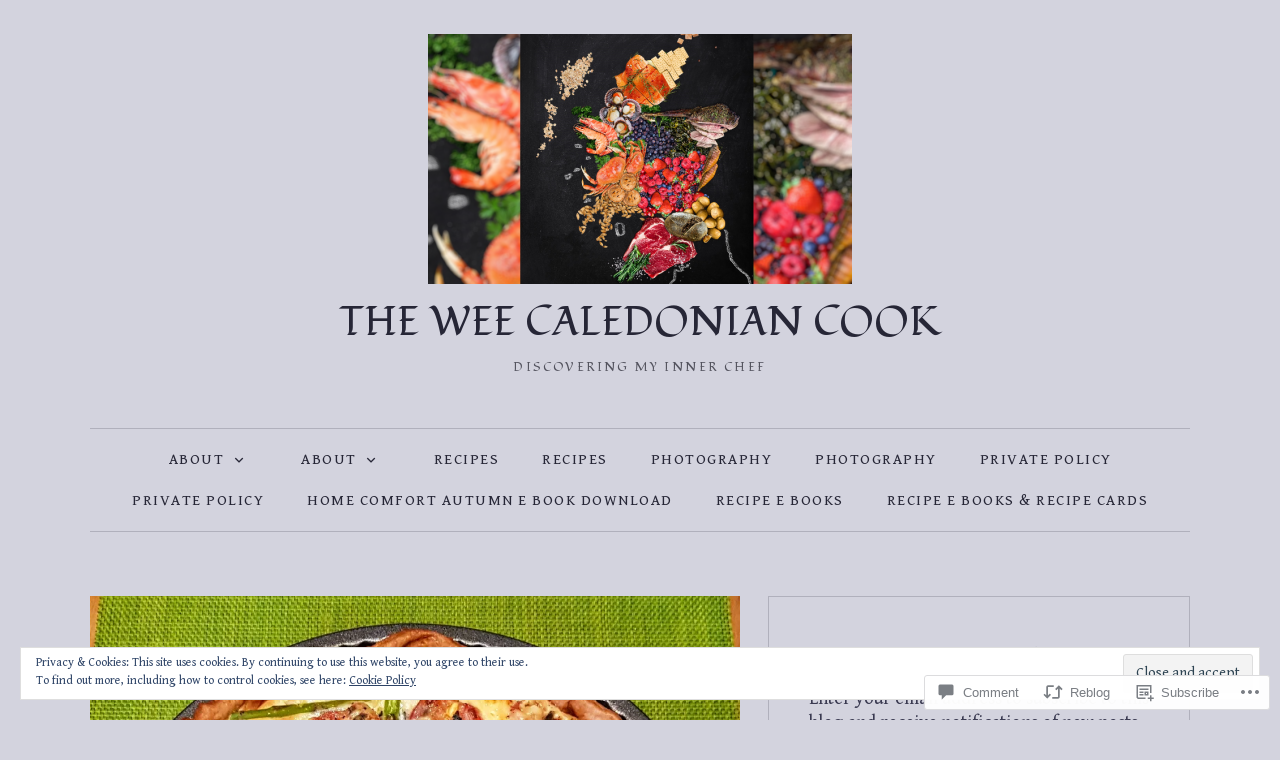

--- FILE ---
content_type: text/html; charset=UTF-8
request_url: https://theweecaledoniancook.com/2019/07/09/spinach-asparagus-tomato-tart/
body_size: 31365
content:
<!DOCTYPE html>
<html lang="en">
<head>
<meta charset="UTF-8" />
<meta name="viewport" content="width=device-width" />
<title>
Spinach, Asparagus &amp; Tomato Tart | THE WEE CALEDONIAN COOK</title>
<link rel="profile" href="http://gmpg.org/xfn/11" />
<link rel="pingback" href="https://theweecaledoniancook.com/xmlrpc.php" />
<script type="text/javascript">
  WebFontConfig = {"google":{"families":["Fondamento:r:latin,latin-ext","Gentium+Book+Basic:r,i,b,bi:latin,latin-ext"]},"api_url":"https:\/\/fonts-api.wp.com\/css"};
  (function() {
    var wf = document.createElement('script');
    wf.src = '/wp-content/plugins/custom-fonts/js/webfont.js';
    wf.type = 'text/javascript';
    wf.async = 'true';
    var s = document.getElementsByTagName('script')[0];
    s.parentNode.insertBefore(wf, s);
	})();
</script><style id="jetpack-custom-fonts-css">.wf-active body, .wf-active button, .wf-active input, .wf-active select, .wf-active textarea{font-family:"Gentium Book Basic",serif}.wf-active h1, .wf-active h2, .wf-active h3, .wf-active h4, .wf-active h5, .wf-active h6{font-family:"Fondamento",cursive;font-style:normal;font-weight:400}.wf-active h1{font-style:normal;font-weight:400}.wf-active h2{font-style:normal;font-weight:400}.wf-active h3{font-style:normal;font-weight:400}.wf-active h4{font-style:normal;font-weight:400}.wf-active h5{font-style:normal;font-weight:400}.wf-active h6{font-style:normal;font-weight:400}.wf-active th{font-weight:400;font-style:normal}.wf-active .site-title{font-style:normal;font-weight:400}.wf-active .site-description{font-weight:400;font-family:"Fondamento",cursive;font-style:normal}.wf-active .menu-toggle{font-weight:400;font-style:normal}.wf-active .comment-body th, .wf-active .entry-content th{font-weight:400;font-style:normal}.wf-active .format-aside .entry-title, .wf-active .format-quote .entry-title{font-weight:400;font-style:normal}.wf-active .comments-title{font-style:normal;font-weight:400}.wf-active .comments-area #respond h3{font-family:"Fondamento",cursive;font-style:normal;font-weight:400}.wf-active .footer .widget-title, .wf-active .footer .widget-title a, .wf-active .footer .widgettitle{font-style:normal;font-weight:400}.wf-active .widget-title, .wf-active .widget-title a, .wf-active .widgettitle{font-weight:400;font-style:normal}.wf-active .widget_calendar #wp-calendar caption{font-weight:400;font-family:"Fondamento",cursive;font-style:normal}.wf-active .widget-area .widget-grofile h4{font-weight:400;font-style:normal}@media screen and (max-width: 990px){.wf-active .sidebar-widget-area .widget-title, .wf-active .sidebar-widget-area .widget-title a, .wf-active .sidebar-widget-area .widgettitle{font-weight:400;font-style:normal}}.wf-active .sidebar-widget-area .widget-grofile h4{font-style:normal;font-weight:400}.wf-active .footer-widget-area .widget-title, .wf-active .footer-widget-area .widget-title a{font-weight:400;font-style:normal}.wf-active .footer-widget-area .widget_calendar #wp-calendar caption{font-style:normal;font-weight:400}.wf-active .column h1.entry-title{font-style:normal;font-weight:400}.wf-active #main div.sharedaddy h3.sd-title{font-family:"Fondamento",cursive;font-weight:400;font-style:normal}.wf-active div#jp-relatedposts div.jp-relatedposts-items-visual h4.jp-relatedposts-post-title{font-style:normal;font-weight:400}.wf-active div#jp-relatedposts h3.jp-relatedposts-headline{font-style:normal;font-weight:400}.wf-active .sd-rating h3.sd-title{font-family:"Fondamento",cursive;font-weight:400;font-style:normal}@media screen and (min-width: 280px){.wf-active h1{font-style:normal;font-weight:400}}@media screen and (min-width: 280px){.wf-active h2{font-style:normal;font-weight:400}}@media screen and (min-width: 280px){.wf-active h3{font-style:normal;font-weight:400}}@media screen and (min-width: 280px){.wf-active h4{font-style:normal;font-weight:400}}@media screen and (min-width: 280px){.wf-active h5{font-style:normal;font-weight:400}}@media screen and (min-width: 280px){.wf-active h6{font-style:normal;font-weight:400}}@media screen and (min-width: 280px){.wf-active .site-title{font-style:normal;font-weight:400}}@media screen and (min-width: 620px){.wf-active .site-title{font-style:normal;font-weight:400}}.wf-active .hero.with-featured-image .page-title{font-style:normal;font-weight:400}@media screen and (min-width: 620px){.wf-active .hero.with-featured-image .page-title{font-style:normal;font-weight:400}}@media screen and (min-width: 990px){.wf-active .hero.with-featured-image .page-title{font-style:normal;font-weight:400}}@media screen and (min-width: 990px){.wf-active h1{font-style:normal;font-weight:400}}@media screen and (min-width: 990px){.wf-active h2{font-style:normal;font-weight:400}}@media screen and (min-width: 990px){.wf-active h3{font-style:normal;font-weight:400}}@media screen and (min-width: 990px){.wf-active h4{font-style:normal;font-weight:400}}@media screen and (min-width: 990px){.wf-active h5{font-style:normal;font-weight:400}}@media screen and (min-width: 990px){.wf-active h6{font-style:normal;font-weight:400}}@media screen and (min-width: 990px){.wf-active .site-title{font-style:normal;font-weight:400}}.wf-active .hero.with-featured-image .page-title{font-style:normal;font-weight:400}</style>
<meta name='robots' content='max-image-preview:large' />
<meta name="google-site-verification" content="google-site-verification=dwyb1Svy7zsLHBm8WhLEwKlRS-xQR4oS7Co9n7WDg2g" />
<meta name="p:domain_verify" content="c895ff3b8a240abe20e587a2508fcaa5" />

<!-- Async WordPress.com Remote Login -->
<script id="wpcom_remote_login_js">
var wpcom_remote_login_extra_auth = '';
function wpcom_remote_login_remove_dom_node_id( element_id ) {
	var dom_node = document.getElementById( element_id );
	if ( dom_node ) { dom_node.parentNode.removeChild( dom_node ); }
}
function wpcom_remote_login_remove_dom_node_classes( class_name ) {
	var dom_nodes = document.querySelectorAll( '.' + class_name );
	for ( var i = 0; i < dom_nodes.length; i++ ) {
		dom_nodes[ i ].parentNode.removeChild( dom_nodes[ i ] );
	}
}
function wpcom_remote_login_final_cleanup() {
	wpcom_remote_login_remove_dom_node_classes( "wpcom_remote_login_msg" );
	wpcom_remote_login_remove_dom_node_id( "wpcom_remote_login_key" );
	wpcom_remote_login_remove_dom_node_id( "wpcom_remote_login_validate" );
	wpcom_remote_login_remove_dom_node_id( "wpcom_remote_login_js" );
	wpcom_remote_login_remove_dom_node_id( "wpcom_request_access_iframe" );
	wpcom_remote_login_remove_dom_node_id( "wpcom_request_access_styles" );
}

// Watch for messages back from the remote login
window.addEventListener( "message", function( e ) {
	if ( e.origin === "https://r-login.wordpress.com" ) {
		var data = {};
		try {
			data = JSON.parse( e.data );
		} catch( e ) {
			wpcom_remote_login_final_cleanup();
			return;
		}

		if ( data.msg === 'LOGIN' ) {
			// Clean up the login check iframe
			wpcom_remote_login_remove_dom_node_id( "wpcom_remote_login_key" );

			var id_regex = new RegExp( /^[0-9]+$/ );
			var token_regex = new RegExp( /^.*|.*|.*$/ );
			if (
				token_regex.test( data.token )
				&& id_regex.test( data.wpcomid )
			) {
				// We have everything we need to ask for a login
				var script = document.createElement( "script" );
				script.setAttribute( "id", "wpcom_remote_login_validate" );
				script.src = '/remote-login.php?wpcom_remote_login=validate'
					+ '&wpcomid=' + data.wpcomid
					+ '&token=' + encodeURIComponent( data.token )
					+ '&host=' + window.location.protocol
					+ '//' + window.location.hostname
					+ '&postid=5788'
					+ '&is_singular=1';
				document.body.appendChild( script );
			}

			return;
		}

		// Safari ITP, not logged in, so redirect
		if ( data.msg === 'LOGIN-REDIRECT' ) {
			window.location = 'https://wordpress.com/log-in?redirect_to=' + window.location.href;
			return;
		}

		// Safari ITP, storage access failed, remove the request
		if ( data.msg === 'LOGIN-REMOVE' ) {
			var css_zap = 'html { -webkit-transition: margin-top 1s; transition: margin-top 1s; } /* 9001 */ html { margin-top: 0 !important; } * html body { margin-top: 0 !important; } @media screen and ( max-width: 782px ) { html { margin-top: 0 !important; } * html body { margin-top: 0 !important; } }';
			var style_zap = document.createElement( 'style' );
			style_zap.type = 'text/css';
			style_zap.appendChild( document.createTextNode( css_zap ) );
			document.body.appendChild( style_zap );

			var e = document.getElementById( 'wpcom_request_access_iframe' );
			e.parentNode.removeChild( e );

			document.cookie = 'wordpress_com_login_access=denied; path=/; max-age=31536000';

			return;
		}

		// Safari ITP
		if ( data.msg === 'REQUEST_ACCESS' ) {
			console.log( 'request access: safari' );

			// Check ITP iframe enable/disable knob
			if ( wpcom_remote_login_extra_auth !== 'safari_itp_iframe' ) {
				return;
			}

			// If we are in a "private window" there is no ITP.
			var private_window = false;
			try {
				var opendb = window.openDatabase( null, null, null, null );
			} catch( e ) {
				private_window = true;
			}

			if ( private_window ) {
				console.log( 'private window' );
				return;
			}

			var iframe = document.createElement( 'iframe' );
			iframe.id = 'wpcom_request_access_iframe';
			iframe.setAttribute( 'scrolling', 'no' );
			iframe.setAttribute( 'sandbox', 'allow-storage-access-by-user-activation allow-scripts allow-same-origin allow-top-navigation-by-user-activation' );
			iframe.src = 'https://r-login.wordpress.com/remote-login.php?wpcom_remote_login=request_access&origin=' + encodeURIComponent( data.origin ) + '&wpcomid=' + encodeURIComponent( data.wpcomid );

			var css = 'html { -webkit-transition: margin-top 1s; transition: margin-top 1s; } /* 9001 */ html { margin-top: 46px !important; } * html body { margin-top: 46px !important; } @media screen and ( max-width: 660px ) { html { margin-top: 71px !important; } * html body { margin-top: 71px !important; } #wpcom_request_access_iframe { display: block; height: 71px !important; } } #wpcom_request_access_iframe { border: 0px; height: 46px; position: fixed; top: 0; left: 0; width: 100%; min-width: 100%; z-index: 99999; background: #23282d; } ';

			var style = document.createElement( 'style' );
			style.type = 'text/css';
			style.id = 'wpcom_request_access_styles';
			style.appendChild( document.createTextNode( css ) );
			document.body.appendChild( style );

			document.body.appendChild( iframe );
		}

		if ( data.msg === 'DONE' ) {
			wpcom_remote_login_final_cleanup();
		}
	}
}, false );

// Inject the remote login iframe after the page has had a chance to load
// more critical resources
window.addEventListener( "DOMContentLoaded", function( e ) {
	var iframe = document.createElement( "iframe" );
	iframe.style.display = "none";
	iframe.setAttribute( "scrolling", "no" );
	iframe.setAttribute( "id", "wpcom_remote_login_key" );
	iframe.src = "https://r-login.wordpress.com/remote-login.php"
		+ "?wpcom_remote_login=key"
		+ "&origin=aHR0cHM6Ly90aGV3ZWVjYWxlZG9uaWFuY29vay5jb20%3D"
		+ "&wpcomid=46532287"
		+ "&time=" + Math.floor( Date.now() / 1000 );
	document.body.appendChild( iframe );
}, false );
</script>
<link rel='dns-prefetch' href='//s0.wp.com' />
<link rel='dns-prefetch' href='//widgets.wp.com' />
<link rel="alternate" type="application/rss+xml" title="THE WEE CALEDONIAN COOK &raquo; Feed" href="https://theweecaledoniancook.com/feed/" />
<link rel="alternate" type="application/rss+xml" title="THE WEE CALEDONIAN COOK &raquo; Comments Feed" href="https://theweecaledoniancook.com/comments/feed/" />
<link rel="alternate" type="application/rss+xml" title="THE WEE CALEDONIAN COOK &raquo; Spinach, Asparagus &amp; Tomato&nbsp;Tart Comments Feed" href="https://theweecaledoniancook.com/2019/07/09/spinach-asparagus-tomato-tart/feed/" />
	<script type="text/javascript">
		/* <![CDATA[ */
		function addLoadEvent(func) {
			var oldonload = window.onload;
			if (typeof window.onload != 'function') {
				window.onload = func;
			} else {
				window.onload = function () {
					oldonload();
					func();
				}
			}
		}
		/* ]]> */
	</script>
	<link crossorigin='anonymous' rel='stylesheet' id='all-css-0-1' href='/_static/??-eJx9zN0KwjAMhuEbsgZ/5vBAvJbShtE1bYNJKLt7NxEEEQ9fku+Bzi60qlgVijkmm1IV6ClOqAJo67XlhI58B8XC5BUFRBfCfRDZwW9gRmUf8rtBrEJp0WjdPnAzouMm+lX/REoZP+6rtvd7uR3G4XQcr5fzMD8BGYBNRA==&cssminify=yes' type='text/css' media='all' />
<style id='wp-emoji-styles-inline-css'>

	img.wp-smiley, img.emoji {
		display: inline !important;
		border: none !important;
		box-shadow: none !important;
		height: 1em !important;
		width: 1em !important;
		margin: 0 0.07em !important;
		vertical-align: -0.1em !important;
		background: none !important;
		padding: 0 !important;
	}
/*# sourceURL=wp-emoji-styles-inline-css */
</style>
<link crossorigin='anonymous' rel='stylesheet' id='all-css-2-1' href='/wp-content/plugins/gutenberg-core/v22.2.0/build/styles/block-library/style.css?m=1764855221i&cssminify=yes' type='text/css' media='all' />
<style id='wp-block-library-inline-css'>
.has-text-align-justify {
	text-align:justify;
}
.has-text-align-justify{text-align:justify;}

/*# sourceURL=wp-block-library-inline-css */
</style><style id='global-styles-inline-css'>
:root{--wp--preset--aspect-ratio--square: 1;--wp--preset--aspect-ratio--4-3: 4/3;--wp--preset--aspect-ratio--3-4: 3/4;--wp--preset--aspect-ratio--3-2: 3/2;--wp--preset--aspect-ratio--2-3: 2/3;--wp--preset--aspect-ratio--16-9: 16/9;--wp--preset--aspect-ratio--9-16: 9/16;--wp--preset--color--black: #000000;--wp--preset--color--cyan-bluish-gray: #abb8c3;--wp--preset--color--white: #ffffff;--wp--preset--color--pale-pink: #f78da7;--wp--preset--color--vivid-red: #cf2e2e;--wp--preset--color--luminous-vivid-orange: #ff6900;--wp--preset--color--luminous-vivid-amber: #fcb900;--wp--preset--color--light-green-cyan: #7bdcb5;--wp--preset--color--vivid-green-cyan: #00d084;--wp--preset--color--pale-cyan-blue: #8ed1fc;--wp--preset--color--vivid-cyan-blue: #0693e3;--wp--preset--color--vivid-purple: #9b51e0;--wp--preset--color--green: #77924b;--wp--preset--color--very-light-gray: #f6f6f6;--wp--preset--gradient--vivid-cyan-blue-to-vivid-purple: linear-gradient(135deg,rgb(6,147,227) 0%,rgb(155,81,224) 100%);--wp--preset--gradient--light-green-cyan-to-vivid-green-cyan: linear-gradient(135deg,rgb(122,220,180) 0%,rgb(0,208,130) 100%);--wp--preset--gradient--luminous-vivid-amber-to-luminous-vivid-orange: linear-gradient(135deg,rgb(252,185,0) 0%,rgb(255,105,0) 100%);--wp--preset--gradient--luminous-vivid-orange-to-vivid-red: linear-gradient(135deg,rgb(255,105,0) 0%,rgb(207,46,46) 100%);--wp--preset--gradient--very-light-gray-to-cyan-bluish-gray: linear-gradient(135deg,rgb(238,238,238) 0%,rgb(169,184,195) 100%);--wp--preset--gradient--cool-to-warm-spectrum: linear-gradient(135deg,rgb(74,234,220) 0%,rgb(151,120,209) 20%,rgb(207,42,186) 40%,rgb(238,44,130) 60%,rgb(251,105,98) 80%,rgb(254,248,76) 100%);--wp--preset--gradient--blush-light-purple: linear-gradient(135deg,rgb(255,206,236) 0%,rgb(152,150,240) 100%);--wp--preset--gradient--blush-bordeaux: linear-gradient(135deg,rgb(254,205,165) 0%,rgb(254,45,45) 50%,rgb(107,0,62) 100%);--wp--preset--gradient--luminous-dusk: linear-gradient(135deg,rgb(255,203,112) 0%,rgb(199,81,192) 50%,rgb(65,88,208) 100%);--wp--preset--gradient--pale-ocean: linear-gradient(135deg,rgb(255,245,203) 0%,rgb(182,227,212) 50%,rgb(51,167,181) 100%);--wp--preset--gradient--electric-grass: linear-gradient(135deg,rgb(202,248,128) 0%,rgb(113,206,126) 100%);--wp--preset--gradient--midnight: linear-gradient(135deg,rgb(2,3,129) 0%,rgb(40,116,252) 100%);--wp--preset--font-size--small: 13px;--wp--preset--font-size--medium: 20px;--wp--preset--font-size--large: 36px;--wp--preset--font-size--x-large: 42px;--wp--preset--font-family--albert-sans: 'Albert Sans', sans-serif;--wp--preset--font-family--alegreya: Alegreya, serif;--wp--preset--font-family--arvo: Arvo, serif;--wp--preset--font-family--bodoni-moda: 'Bodoni Moda', serif;--wp--preset--font-family--bricolage-grotesque: 'Bricolage Grotesque', sans-serif;--wp--preset--font-family--cabin: Cabin, sans-serif;--wp--preset--font-family--chivo: Chivo, sans-serif;--wp--preset--font-family--commissioner: Commissioner, sans-serif;--wp--preset--font-family--cormorant: Cormorant, serif;--wp--preset--font-family--courier-prime: 'Courier Prime', monospace;--wp--preset--font-family--crimson-pro: 'Crimson Pro', serif;--wp--preset--font-family--dm-mono: 'DM Mono', monospace;--wp--preset--font-family--dm-sans: 'DM Sans', sans-serif;--wp--preset--font-family--dm-serif-display: 'DM Serif Display', serif;--wp--preset--font-family--domine: Domine, serif;--wp--preset--font-family--eb-garamond: 'EB Garamond', serif;--wp--preset--font-family--epilogue: Epilogue, sans-serif;--wp--preset--font-family--fahkwang: Fahkwang, sans-serif;--wp--preset--font-family--figtree: Figtree, sans-serif;--wp--preset--font-family--fira-sans: 'Fira Sans', sans-serif;--wp--preset--font-family--fjalla-one: 'Fjalla One', sans-serif;--wp--preset--font-family--fraunces: Fraunces, serif;--wp--preset--font-family--gabarito: Gabarito, system-ui;--wp--preset--font-family--ibm-plex-mono: 'IBM Plex Mono', monospace;--wp--preset--font-family--ibm-plex-sans: 'IBM Plex Sans', sans-serif;--wp--preset--font-family--ibarra-real-nova: 'Ibarra Real Nova', serif;--wp--preset--font-family--instrument-serif: 'Instrument Serif', serif;--wp--preset--font-family--inter: Inter, sans-serif;--wp--preset--font-family--josefin-sans: 'Josefin Sans', sans-serif;--wp--preset--font-family--jost: Jost, sans-serif;--wp--preset--font-family--libre-baskerville: 'Libre Baskerville', serif;--wp--preset--font-family--libre-franklin: 'Libre Franklin', sans-serif;--wp--preset--font-family--literata: Literata, serif;--wp--preset--font-family--lora: Lora, serif;--wp--preset--font-family--merriweather: Merriweather, serif;--wp--preset--font-family--montserrat: Montserrat, sans-serif;--wp--preset--font-family--newsreader: Newsreader, serif;--wp--preset--font-family--noto-sans-mono: 'Noto Sans Mono', sans-serif;--wp--preset--font-family--nunito: Nunito, sans-serif;--wp--preset--font-family--open-sans: 'Open Sans', sans-serif;--wp--preset--font-family--overpass: Overpass, sans-serif;--wp--preset--font-family--pt-serif: 'PT Serif', serif;--wp--preset--font-family--petrona: Petrona, serif;--wp--preset--font-family--piazzolla: Piazzolla, serif;--wp--preset--font-family--playfair-display: 'Playfair Display', serif;--wp--preset--font-family--plus-jakarta-sans: 'Plus Jakarta Sans', sans-serif;--wp--preset--font-family--poppins: Poppins, sans-serif;--wp--preset--font-family--raleway: Raleway, sans-serif;--wp--preset--font-family--roboto: Roboto, sans-serif;--wp--preset--font-family--roboto-slab: 'Roboto Slab', serif;--wp--preset--font-family--rubik: Rubik, sans-serif;--wp--preset--font-family--rufina: Rufina, serif;--wp--preset--font-family--sora: Sora, sans-serif;--wp--preset--font-family--source-sans-3: 'Source Sans 3', sans-serif;--wp--preset--font-family--source-serif-4: 'Source Serif 4', serif;--wp--preset--font-family--space-mono: 'Space Mono', monospace;--wp--preset--font-family--syne: Syne, sans-serif;--wp--preset--font-family--texturina: Texturina, serif;--wp--preset--font-family--urbanist: Urbanist, sans-serif;--wp--preset--font-family--work-sans: 'Work Sans', sans-serif;--wp--preset--spacing--20: 0.44rem;--wp--preset--spacing--30: 0.67rem;--wp--preset--spacing--40: 1rem;--wp--preset--spacing--50: 1.5rem;--wp--preset--spacing--60: 2.25rem;--wp--preset--spacing--70: 3.38rem;--wp--preset--spacing--80: 5.06rem;--wp--preset--shadow--natural: 6px 6px 9px rgba(0, 0, 0, 0.2);--wp--preset--shadow--deep: 12px 12px 50px rgba(0, 0, 0, 0.4);--wp--preset--shadow--sharp: 6px 6px 0px rgba(0, 0, 0, 0.2);--wp--preset--shadow--outlined: 6px 6px 0px -3px rgb(255, 255, 255), 6px 6px rgb(0, 0, 0);--wp--preset--shadow--crisp: 6px 6px 0px rgb(0, 0, 0);}:where(.is-layout-flex){gap: 0.5em;}:where(.is-layout-grid){gap: 0.5em;}body .is-layout-flex{display: flex;}.is-layout-flex{flex-wrap: wrap;align-items: center;}.is-layout-flex > :is(*, div){margin: 0;}body .is-layout-grid{display: grid;}.is-layout-grid > :is(*, div){margin: 0;}:where(.wp-block-columns.is-layout-flex){gap: 2em;}:where(.wp-block-columns.is-layout-grid){gap: 2em;}:where(.wp-block-post-template.is-layout-flex){gap: 1.25em;}:where(.wp-block-post-template.is-layout-grid){gap: 1.25em;}.has-black-color{color: var(--wp--preset--color--black) !important;}.has-cyan-bluish-gray-color{color: var(--wp--preset--color--cyan-bluish-gray) !important;}.has-white-color{color: var(--wp--preset--color--white) !important;}.has-pale-pink-color{color: var(--wp--preset--color--pale-pink) !important;}.has-vivid-red-color{color: var(--wp--preset--color--vivid-red) !important;}.has-luminous-vivid-orange-color{color: var(--wp--preset--color--luminous-vivid-orange) !important;}.has-luminous-vivid-amber-color{color: var(--wp--preset--color--luminous-vivid-amber) !important;}.has-light-green-cyan-color{color: var(--wp--preset--color--light-green-cyan) !important;}.has-vivid-green-cyan-color{color: var(--wp--preset--color--vivid-green-cyan) !important;}.has-pale-cyan-blue-color{color: var(--wp--preset--color--pale-cyan-blue) !important;}.has-vivid-cyan-blue-color{color: var(--wp--preset--color--vivid-cyan-blue) !important;}.has-vivid-purple-color{color: var(--wp--preset--color--vivid-purple) !important;}.has-black-background-color{background-color: var(--wp--preset--color--black) !important;}.has-cyan-bluish-gray-background-color{background-color: var(--wp--preset--color--cyan-bluish-gray) !important;}.has-white-background-color{background-color: var(--wp--preset--color--white) !important;}.has-pale-pink-background-color{background-color: var(--wp--preset--color--pale-pink) !important;}.has-vivid-red-background-color{background-color: var(--wp--preset--color--vivid-red) !important;}.has-luminous-vivid-orange-background-color{background-color: var(--wp--preset--color--luminous-vivid-orange) !important;}.has-luminous-vivid-amber-background-color{background-color: var(--wp--preset--color--luminous-vivid-amber) !important;}.has-light-green-cyan-background-color{background-color: var(--wp--preset--color--light-green-cyan) !important;}.has-vivid-green-cyan-background-color{background-color: var(--wp--preset--color--vivid-green-cyan) !important;}.has-pale-cyan-blue-background-color{background-color: var(--wp--preset--color--pale-cyan-blue) !important;}.has-vivid-cyan-blue-background-color{background-color: var(--wp--preset--color--vivid-cyan-blue) !important;}.has-vivid-purple-background-color{background-color: var(--wp--preset--color--vivid-purple) !important;}.has-black-border-color{border-color: var(--wp--preset--color--black) !important;}.has-cyan-bluish-gray-border-color{border-color: var(--wp--preset--color--cyan-bluish-gray) !important;}.has-white-border-color{border-color: var(--wp--preset--color--white) !important;}.has-pale-pink-border-color{border-color: var(--wp--preset--color--pale-pink) !important;}.has-vivid-red-border-color{border-color: var(--wp--preset--color--vivid-red) !important;}.has-luminous-vivid-orange-border-color{border-color: var(--wp--preset--color--luminous-vivid-orange) !important;}.has-luminous-vivid-amber-border-color{border-color: var(--wp--preset--color--luminous-vivid-amber) !important;}.has-light-green-cyan-border-color{border-color: var(--wp--preset--color--light-green-cyan) !important;}.has-vivid-green-cyan-border-color{border-color: var(--wp--preset--color--vivid-green-cyan) !important;}.has-pale-cyan-blue-border-color{border-color: var(--wp--preset--color--pale-cyan-blue) !important;}.has-vivid-cyan-blue-border-color{border-color: var(--wp--preset--color--vivid-cyan-blue) !important;}.has-vivid-purple-border-color{border-color: var(--wp--preset--color--vivid-purple) !important;}.has-vivid-cyan-blue-to-vivid-purple-gradient-background{background: var(--wp--preset--gradient--vivid-cyan-blue-to-vivid-purple) !important;}.has-light-green-cyan-to-vivid-green-cyan-gradient-background{background: var(--wp--preset--gradient--light-green-cyan-to-vivid-green-cyan) !important;}.has-luminous-vivid-amber-to-luminous-vivid-orange-gradient-background{background: var(--wp--preset--gradient--luminous-vivid-amber-to-luminous-vivid-orange) !important;}.has-luminous-vivid-orange-to-vivid-red-gradient-background{background: var(--wp--preset--gradient--luminous-vivid-orange-to-vivid-red) !important;}.has-very-light-gray-to-cyan-bluish-gray-gradient-background{background: var(--wp--preset--gradient--very-light-gray-to-cyan-bluish-gray) !important;}.has-cool-to-warm-spectrum-gradient-background{background: var(--wp--preset--gradient--cool-to-warm-spectrum) !important;}.has-blush-light-purple-gradient-background{background: var(--wp--preset--gradient--blush-light-purple) !important;}.has-blush-bordeaux-gradient-background{background: var(--wp--preset--gradient--blush-bordeaux) !important;}.has-luminous-dusk-gradient-background{background: var(--wp--preset--gradient--luminous-dusk) !important;}.has-pale-ocean-gradient-background{background: var(--wp--preset--gradient--pale-ocean) !important;}.has-electric-grass-gradient-background{background: var(--wp--preset--gradient--electric-grass) !important;}.has-midnight-gradient-background{background: var(--wp--preset--gradient--midnight) !important;}.has-small-font-size{font-size: var(--wp--preset--font-size--small) !important;}.has-medium-font-size{font-size: var(--wp--preset--font-size--medium) !important;}.has-large-font-size{font-size: var(--wp--preset--font-size--large) !important;}.has-x-large-font-size{font-size: var(--wp--preset--font-size--x-large) !important;}.has-albert-sans-font-family{font-family: var(--wp--preset--font-family--albert-sans) !important;}.has-alegreya-font-family{font-family: var(--wp--preset--font-family--alegreya) !important;}.has-arvo-font-family{font-family: var(--wp--preset--font-family--arvo) !important;}.has-bodoni-moda-font-family{font-family: var(--wp--preset--font-family--bodoni-moda) !important;}.has-bricolage-grotesque-font-family{font-family: var(--wp--preset--font-family--bricolage-grotesque) !important;}.has-cabin-font-family{font-family: var(--wp--preset--font-family--cabin) !important;}.has-chivo-font-family{font-family: var(--wp--preset--font-family--chivo) !important;}.has-commissioner-font-family{font-family: var(--wp--preset--font-family--commissioner) !important;}.has-cormorant-font-family{font-family: var(--wp--preset--font-family--cormorant) !important;}.has-courier-prime-font-family{font-family: var(--wp--preset--font-family--courier-prime) !important;}.has-crimson-pro-font-family{font-family: var(--wp--preset--font-family--crimson-pro) !important;}.has-dm-mono-font-family{font-family: var(--wp--preset--font-family--dm-mono) !important;}.has-dm-sans-font-family{font-family: var(--wp--preset--font-family--dm-sans) !important;}.has-dm-serif-display-font-family{font-family: var(--wp--preset--font-family--dm-serif-display) !important;}.has-domine-font-family{font-family: var(--wp--preset--font-family--domine) !important;}.has-eb-garamond-font-family{font-family: var(--wp--preset--font-family--eb-garamond) !important;}.has-epilogue-font-family{font-family: var(--wp--preset--font-family--epilogue) !important;}.has-fahkwang-font-family{font-family: var(--wp--preset--font-family--fahkwang) !important;}.has-figtree-font-family{font-family: var(--wp--preset--font-family--figtree) !important;}.has-fira-sans-font-family{font-family: var(--wp--preset--font-family--fira-sans) !important;}.has-fjalla-one-font-family{font-family: var(--wp--preset--font-family--fjalla-one) !important;}.has-fraunces-font-family{font-family: var(--wp--preset--font-family--fraunces) !important;}.has-gabarito-font-family{font-family: var(--wp--preset--font-family--gabarito) !important;}.has-ibm-plex-mono-font-family{font-family: var(--wp--preset--font-family--ibm-plex-mono) !important;}.has-ibm-plex-sans-font-family{font-family: var(--wp--preset--font-family--ibm-plex-sans) !important;}.has-ibarra-real-nova-font-family{font-family: var(--wp--preset--font-family--ibarra-real-nova) !important;}.has-instrument-serif-font-family{font-family: var(--wp--preset--font-family--instrument-serif) !important;}.has-inter-font-family{font-family: var(--wp--preset--font-family--inter) !important;}.has-josefin-sans-font-family{font-family: var(--wp--preset--font-family--josefin-sans) !important;}.has-jost-font-family{font-family: var(--wp--preset--font-family--jost) !important;}.has-libre-baskerville-font-family{font-family: var(--wp--preset--font-family--libre-baskerville) !important;}.has-libre-franklin-font-family{font-family: var(--wp--preset--font-family--libre-franklin) !important;}.has-literata-font-family{font-family: var(--wp--preset--font-family--literata) !important;}.has-lora-font-family{font-family: var(--wp--preset--font-family--lora) !important;}.has-merriweather-font-family{font-family: var(--wp--preset--font-family--merriweather) !important;}.has-montserrat-font-family{font-family: var(--wp--preset--font-family--montserrat) !important;}.has-newsreader-font-family{font-family: var(--wp--preset--font-family--newsreader) !important;}.has-noto-sans-mono-font-family{font-family: var(--wp--preset--font-family--noto-sans-mono) !important;}.has-nunito-font-family{font-family: var(--wp--preset--font-family--nunito) !important;}.has-open-sans-font-family{font-family: var(--wp--preset--font-family--open-sans) !important;}.has-overpass-font-family{font-family: var(--wp--preset--font-family--overpass) !important;}.has-pt-serif-font-family{font-family: var(--wp--preset--font-family--pt-serif) !important;}.has-petrona-font-family{font-family: var(--wp--preset--font-family--petrona) !important;}.has-piazzolla-font-family{font-family: var(--wp--preset--font-family--piazzolla) !important;}.has-playfair-display-font-family{font-family: var(--wp--preset--font-family--playfair-display) !important;}.has-plus-jakarta-sans-font-family{font-family: var(--wp--preset--font-family--plus-jakarta-sans) !important;}.has-poppins-font-family{font-family: var(--wp--preset--font-family--poppins) !important;}.has-raleway-font-family{font-family: var(--wp--preset--font-family--raleway) !important;}.has-roboto-font-family{font-family: var(--wp--preset--font-family--roboto) !important;}.has-roboto-slab-font-family{font-family: var(--wp--preset--font-family--roboto-slab) !important;}.has-rubik-font-family{font-family: var(--wp--preset--font-family--rubik) !important;}.has-rufina-font-family{font-family: var(--wp--preset--font-family--rufina) !important;}.has-sora-font-family{font-family: var(--wp--preset--font-family--sora) !important;}.has-source-sans-3-font-family{font-family: var(--wp--preset--font-family--source-sans-3) !important;}.has-source-serif-4-font-family{font-family: var(--wp--preset--font-family--source-serif-4) !important;}.has-space-mono-font-family{font-family: var(--wp--preset--font-family--space-mono) !important;}.has-syne-font-family{font-family: var(--wp--preset--font-family--syne) !important;}.has-texturina-font-family{font-family: var(--wp--preset--font-family--texturina) !important;}.has-urbanist-font-family{font-family: var(--wp--preset--font-family--urbanist) !important;}.has-work-sans-font-family{font-family: var(--wp--preset--font-family--work-sans) !important;}
/*# sourceURL=global-styles-inline-css */
</style>

<style id='classic-theme-styles-inline-css'>
/*! This file is auto-generated */
.wp-block-button__link{color:#fff;background-color:#32373c;border-radius:9999px;box-shadow:none;text-decoration:none;padding:calc(.667em + 2px) calc(1.333em + 2px);font-size:1.125em}.wp-block-file__button{background:#32373c;color:#fff;text-decoration:none}
/*# sourceURL=/wp-includes/css/classic-themes.min.css */
</style>
<link crossorigin='anonymous' rel='stylesheet' id='all-css-4-1' href='/_static/??-eJx9jksOwjAMRC9EcCsEFQvEUVA+FqTUSRQ77fVxVbEBxMaSZ+bZA0sxPifBJEDNlKndY2LwuaLqVKyAJghDtDghaWzvmXfwG1uKMsa5UpHZ6KTYyMhDQf7HjSjF+qdRaTuxGcAtvb3bjCnkCrZJJisS/RcFXD24FqcAM1ann1VcK/Pnvna50qUfTl3XH8+HYXwBNR1jhQ==&cssminify=yes' type='text/css' media='all' />
<link rel='stylesheet' id='verbum-gutenberg-css-css' href='https://widgets.wp.com/verbum-block-editor/block-editor.css?ver=1738686361' media='all' />
<link crossorigin='anonymous' rel='stylesheet' id='all-css-6-1' href='/wp-content/themes/premium/healthy-living/style.css?m=1630507115i&cssminify=yes' type='text/css' media='all' />
<style id='jetpack_facebook_likebox-inline-css'>
.widget_facebook_likebox {
	overflow: hidden;
}

/*# sourceURL=/wp-content/mu-plugins/jetpack-plugin/sun/modules/widgets/facebook-likebox/style.css */
</style>
<link crossorigin='anonymous' rel='stylesheet' id='all-css-8-1' href='/_static/??-eJzTLy/QTc7PK0nNK9HPLdUtyClNz8wr1i9KTcrJTwcy0/WTi5G5ekCujj52Temp+bo5+cmJJZn5eSgc3bScxMwikFb7XFtDE1NLExMLc0OTLACohS2q&cssminify=yes' type='text/css' media='all' />
<link crossorigin='anonymous' rel='stylesheet' id='print-css-9-1' href='/wp-content/mu-plugins/global-print/global-print.css?m=1465851035i&cssminify=yes' type='text/css' media='print' />
<style id='jetpack-global-styles-frontend-style-inline-css'>
:root { --font-headings: unset; --font-base: unset; --font-headings-default: -apple-system,BlinkMacSystemFont,"Segoe UI",Roboto,Oxygen-Sans,Ubuntu,Cantarell,"Helvetica Neue",sans-serif; --font-base-default: -apple-system,BlinkMacSystemFont,"Segoe UI",Roboto,Oxygen-Sans,Ubuntu,Cantarell,"Helvetica Neue",sans-serif;}
/*# sourceURL=jetpack-global-styles-frontend-style-inline-css */
</style>
<link crossorigin='anonymous' rel='stylesheet' id='all-css-12-1' href='/_static/??-eJyNjcsKAjEMRX/IGtQZBxfip0hMS9sxTYppGfx7H7gRN+7ugcs5sFRHKi1Ig9Jd5R6zGMyhVaTrh8G6QFHfORhYwlvw6P39PbPENZmt4G/ROQuBKWVkxxrVvuBH1lIoz2waILJekF+HUzlupnG3nQ77YZwfuRJIaQ==&cssminify=yes' type='text/css' media='all' />
<script type="text/javascript" id="jetpack_related-posts-js-extra">
/* <![CDATA[ */
var related_posts_js_options = {"post_heading":"h4"};
//# sourceURL=jetpack_related-posts-js-extra
/* ]]> */
</script>
<script type="text/javascript" id="wpcom-actionbar-placeholder-js-extra">
/* <![CDATA[ */
var actionbardata = {"siteID":"46532287","postID":"5788","siteURL":"https://theweecaledoniancook.com","xhrURL":"https://theweecaledoniancook.com/wp-admin/admin-ajax.php","nonce":"a1fa0fa1af","isLoggedIn":"","statusMessage":"","subsEmailDefault":"instantly","proxyScriptUrl":"https://s0.wp.com/wp-content/js/wpcom-proxy-request.js?m=1513050504i&amp;ver=20211021","shortlink":"https://wp.me/p39faL-1vm","i18n":{"followedText":"New posts from this site will now appear in your \u003Ca href=\"https://wordpress.com/reader\"\u003EReader\u003C/a\u003E","foldBar":"Collapse this bar","unfoldBar":"Expand this bar","shortLinkCopied":"Shortlink copied to clipboard."}};
//# sourceURL=wpcom-actionbar-placeholder-js-extra
/* ]]> */
</script>
<script type="text/javascript" id="jetpack-mu-wpcom-settings-js-before">
/* <![CDATA[ */
var JETPACK_MU_WPCOM_SETTINGS = {"assetsUrl":"https://s0.wp.com/wp-content/mu-plugins/jetpack-mu-wpcom-plugin/sun/jetpack_vendor/automattic/jetpack-mu-wpcom/src/build/"};
//# sourceURL=jetpack-mu-wpcom-settings-js-before
/* ]]> */
</script>
<script crossorigin='anonymous' type='text/javascript'  src='/_static/??-eJx1j1EKwjAQRC/kdq1Q2h/xKFKTEBKTTcwm1t7eFKtU0K9hmOENg1MEESgryugLRFe0IUarchzFdfXIhfBsSOClGCcxKTdmJSEGzvztGm+osbzDDdfWjssQU3jM76zCXJGKl9DeikrzKlvA3xJ4o1Md/bV2cUF/fkwhyVEyCDcyv0DCR7wfFgEKBFrGVBEnf2z7rtu3bT8M9gk9l2bI'></script>
<script type="text/javascript" id="rlt-proxy-js-after">
/* <![CDATA[ */
	rltInitialize( {"token":null,"iframeOrigins":["https:\/\/widgets.wp.com"]} );
//# sourceURL=rlt-proxy-js-after
/* ]]> */
</script>
<link rel="EditURI" type="application/rsd+xml" title="RSD" href="https://cookingwithluce.wordpress.com/xmlrpc.php?rsd" />
<meta name="generator" content="WordPress.com" />
<link rel="canonical" href="https://theweecaledoniancook.com/2019/07/09/spinach-asparagus-tomato-tart/" />
<link rel='shortlink' href='https://wp.me/p39faL-1vm' />
<link rel="alternate" type="application/json+oembed" href="https://public-api.wordpress.com/oembed/?format=json&amp;url=https%3A%2F%2Ftheweecaledoniancook.com%2F2019%2F07%2F09%2Fspinach-asparagus-tomato-tart%2F&amp;for=wpcom-auto-discovery" /><link rel="alternate" type="application/xml+oembed" href="https://public-api.wordpress.com/oembed/?format=xml&amp;url=https%3A%2F%2Ftheweecaledoniancook.com%2F2019%2F07%2F09%2Fspinach-asparagus-tomato-tart%2F&amp;for=wpcom-auto-discovery" />
<!-- Jetpack Open Graph Tags -->
<meta property="og:type" content="article" />
<meta property="og:title" content="Spinach, Asparagus &amp; Tomato Tart" />
<meta property="og:url" content="https://theweecaledoniancook.com/2019/07/09/spinach-asparagus-tomato-tart/" />
<meta property="og:description" content="Another home comfort food dish, delicious for lunch or dinner, hot or cold. &nbsp; Serves 4 Butter for greasing tin 1 Roll ready made shortcrust pastry 1 bunch of asparagus spears 250g Spinach leav…" />
<meta property="article:published_time" content="2019-07-09T19:20:59+00:00" />
<meta property="article:modified_time" content="2020-06-08T18:00:32+00:00" />
<meta property="og:site_name" content="THE WEE CALEDONIAN COOK" />
<meta property="og:image" content="https://i0.wp.com/theweecaledoniancook.com/wp-content/uploads/2019/07/20190709_145235.jpg?fit=1136%2C1200&#038;ssl=1" />
<meta property="og:image:width" content="1136" />
<meta property="og:image:height" content="1200" />
<meta property="og:image:alt" content="" />
<meta property="og:locale" content="en_US" />
<meta property="article:publisher" content="https://www.facebook.com/WordPresscom" />
<meta name="twitter:text:title" content="Spinach, Asparagus &amp; Tomato&nbsp;Tart" />
<meta name="twitter:image" content="https://i0.wp.com/theweecaledoniancook.com/wp-content/uploads/2019/07/20190709_145235.jpg?fit=1136%2C1200&#038;ssl=1&#038;w=640" />
<meta name="twitter:card" content="summary_large_image" />

<!-- End Jetpack Open Graph Tags -->
<link rel='openid.server' href='https://theweecaledoniancook.com/?openidserver=1' />
<link rel='openid.delegate' href='https://theweecaledoniancook.com/' />
<link rel="search" type="application/opensearchdescription+xml" href="https://theweecaledoniancook.com/osd.xml" title="THE WEE CALEDONIAN COOK" />
<link rel="search" type="application/opensearchdescription+xml" href="https://s1.wp.com/opensearch.xml" title="WordPress.com" />
<meta name="theme-color" content="#d3d3de" />
		<style type="text/css">
			.recentcomments a {
				display: inline !important;
				padding: 0 !important;
				margin: 0 !important;
			}

			table.recentcommentsavatartop img.avatar, table.recentcommentsavatarend img.avatar {
				border: 0px;
				margin: 0;
			}

			table.recentcommentsavatartop a, table.recentcommentsavatarend a {
				border: 0px !important;
				background-color: transparent !important;
			}

			td.recentcommentsavatarend, td.recentcommentsavatartop {
				padding: 0px 0px 1px 0px;
				margin: 0px;
			}

			td.recentcommentstextend {
				border: none !important;
				padding: 0px 0px 2px 10px;
			}

			.rtl td.recentcommentstextend {
				padding: 0px 10px 2px 0px;
			}

			td.recentcommentstexttop {
				border: none;
				padding: 0px 0px 0px 10px;
			}

			.rtl td.recentcommentstexttop {
				padding: 0px 10px 0px 0px;
			}
		</style>
		<meta name="description" content="Another home comfort food dish, delicious for lunch or dinner, hot or cold. &nbsp; Serves 4 Butter for greasing tin 1 Roll ready made shortcrust pastry 1 bunch of asparagus spears 250g Spinach leaves 3 large eggs 150ml double cream 1 garlic clove, crushed 10 small cherry tomatoes handful fresh basil, chopped 40g grated cheddar&hellip;" />
<style type="text/css" id="custom-background-css">
body.custom-background { background-color: #d3d3de; }
</style>
			<script type="text/javascript">

			window.doNotSellCallback = function() {

				var linkElements = [
					'a[href="https://wordpress.com/?ref=footer_blog"]',
					'a[href="https://wordpress.com/?ref=footer_website"]',
					'a[href="https://wordpress.com/?ref=vertical_footer"]',
					'a[href^="https://wordpress.com/?ref=footer_segment_"]',
				].join(',');

				var dnsLink = document.createElement( 'a' );
				dnsLink.href = 'https://wordpress.com/advertising-program-optout/';
				dnsLink.classList.add( 'do-not-sell-link' );
				dnsLink.rel = 'nofollow';
				dnsLink.style.marginLeft = '0.5em';
				dnsLink.textContent = 'Do Not Sell or Share My Personal Information';

				var creditLinks = document.querySelectorAll( linkElements );

				if ( 0 === creditLinks.length ) {
					return false;
				}

				Array.prototype.forEach.call( creditLinks, function( el ) {
					el.insertAdjacentElement( 'afterend', dnsLink );
				});

				return true;
			};

		</script>
		<style type="text/css" id="custom-colors-css">blockquote p { border-color: #ffffff;}
blockquote p { border-color: rgba( 255, 255, 255, 0.3 );}
button:focus, html input[type="button"]:focus, input[type="reset"]:focus, input[type="submit"]:focus, button:hover, html input[type="button"]:hover, input[type="reset"]:hover, input[type="submit"]:hover { color: #545454;}
.entry-content .page-links a:hover, .site-content [class*="navigation"] a, #content [class*="navigation"] a, .widget_calendar #wp-calendar tbody a:hover, #infinite-handle span, button, input[type="button"], input[type="reset"], input[type="submit"] { color: #595959;}
body { color: #3A3A51;}
.frontpage .hero .entry-content p, .hero.with-featured-image .page-title { color: #3A3A51;}
.widget_recent_entries .post-date, a.excerpt-link, #main div.sharedaddy h3.sd-title, .pd-rating, .trackback .edit-link a, .pingback .edit-link a, .trackback .edit-link a:visited, .pingback .edit-link a:visited, .comment-notes, .logged-in-as, .no-comments, footer.entry-meta .edit-link a:before, .site-info, .site-info a, .site-info a:visited, .widget a, .widget a:visited, .entry-meta a, .entry-meta a:visited, .entry-meta, .site-description, .comment-meta a, .comment-meta a:visited { color: #53535E;}
.sidebar-widget-area, .navigation-main { border-color: #262636;}
.sidebar-widget-area, .navigation-main { border-color: rgba( 38, 38, 54, 0.2 );}
.sidebar-widget-area .widgettitle, .sidebar-widget-area .widget-title, .sidebar-widget-area .widget-title a { color: #262636;}
.navigation-main ul ul a:before, .navigation-main ul ul a, .navigation-main ul ul a:visited { color: #262636;}
h1, h2, h3, h4, h5, h6, .entry-title a, .site-title a, .site-title a:visited, .site-title a:hover, .navigation-main a, .navigation-main a:visited, .navigation-main a:hover, .navigation-main li.current_page_item > a, .navigation-main li.current_page_item > a:visited, .navigation-main li.current-menu-item > a, .navigation-main li.current-menu-item > a:visited { color: #262636;}
.navigation-main ul ul a, .jetpack-recipe, .widget_calendar #wp-calendar tfoot td#next, .widget_calendar #wp-calendar, .entry-content div.sharedaddy div.sd-block, .widget_calendar #wp-calendar thead th, .widget_calendar #wp-calendar tbody td, hr.post, .widget ul > li, .widget ol > li { border-color: #d7d9d7;}
.navigation-main ul ul a, .jetpack-recipe, .widget_calendar #wp-calendar tfoot td#next, .widget_calendar #wp-calendar, .entry-content div.sharedaddy div.sd-block, .widget_calendar #wp-calendar thead th, .widget_calendar #wp-calendar tbody td, hr.post, .widget ul > li, .widget ol > li { border-color: rgba( 215, 217, 215, 0.3 );}
.site-info a:hover { color: #4C564C;}
a.excerpt-link, .front .column, .comments-area article, .comment-list li.trackback, .comment-list li.pingback { border-color: #dcdcdc;}
a.excerpt-link, .front .column, .comments-area article, .comment-list li.trackback, .comment-list li.pingback { border-color: rgba( 220, 220, 220, 0.3 );}
.entry-format a:before, .entry-date a:before, .sticky-post:before, .byline a:before, .edit-link a:before, .comments-link a:before, .tags-links:before, .full-size-link a:before, .parent-post-link a:before, .attachment span.entry-date:before, .comment-reply-link:before, .comment-reply-login:before { color: #545454;}
body, .site-footer, #masthead, .widget_calendar #wp-calendar tbody a { background-color: #d3d3de;}
.navigation-main ul ul a:hover, .navigation-main li li.current_page_item > a, .navigation-main li li.current-menu-item > a, button:focus, html input[type="button"]:focus, input[type="reset"]:focus, input[type="submit"]:focus, button:hover, html input[type="button"]:hover, input[type="reset"]:hover, input[type="submit"]:hover { background-color: #C4C4D3;}
pre, .navigation-main ul ul, .menu-toggle, .main-small-navigation div, .navigation-main ul ul, .footer, blockquote, .sticky, .comment-list { background-color: #CDCDD9;}
.entry-content .page-links a:hover, .site-content [class*="navigation"] a, #content [class*="navigation"] a, .widget_calendar #wp-calendar tbody a:hover, #infinite-handle span, button, input[type="button"], input[type="reset"], input[type="submit"] { background-color: #cbdfe6;}
.jetpack-recipe-title { border-color: #cbdfe6;}
.entry-format a:hover:before, .entry-date a:hover:before, .byline a:hover:before, .edit-link a:hover:before, .comments-link a:hover:before, .full-size-link a:hover:before, .parent-post-link a:hover:before, .comment-reply-link:hover:before, .comment-reply-login:hover:before, span.sticky-post:hover:before { color: #365A67;}
a, a:visited, a:active, a:hover, a:focus, .entry-meta a:hover, .comment-meta a:hover, .entry-title a:hover, .galleryformat .entry-meta a:hover, span.sticky-post:hover, .widget a:hover { color: #365A67;}
</style>
<link rel="icon" href="https://theweecaledoniancook.com/wp-content/uploads/2022/11/cropped-408a6-our-readers-react-to-scottish-food-map_wrbm_large-e1589914770240.png?w=32" sizes="32x32" />
<link rel="icon" href="https://theweecaledoniancook.com/wp-content/uploads/2022/11/cropped-408a6-our-readers-react-to-scottish-food-map_wrbm_large-e1589914770240.png?w=192" sizes="192x192" />
<link rel="apple-touch-icon" href="https://theweecaledoniancook.com/wp-content/uploads/2022/11/cropped-408a6-our-readers-react-to-scottish-food-map_wrbm_large-e1589914770240.png?w=180" />
<meta name="msapplication-TileImage" content="https://theweecaledoniancook.com/wp-content/uploads/2022/11/cropped-408a6-our-readers-react-to-scottish-food-map_wrbm_large-e1589914770240.png?w=249" />
			<link rel="stylesheet" id="custom-css-css" type="text/css" href="https://s0.wp.com/?custom-css=1&#038;csblog=39faL&#038;cscache=6&#038;csrev=13" />
			<!-- Jetpack Google Analytics -->
			<script type='text/javascript'>
				var _gaq = _gaq || [];
				_gaq.push(['_setAccount', 'UA-166961185-1']);
_gaq.push(['_trackPageview']);
				(function() {
					var ga = document.createElement('script'); ga.type = 'text/javascript'; ga.async = true;
					ga.src = ('https:' === document.location.protocol ? 'https://ssl' : 'http://www') + '.google-analytics.com/ga.js';
					var s = document.getElementsByTagName('script')[0]; s.parentNode.insertBefore(ga, s);
				})();
			</script>
			<!-- End Jetpack Google Analytics -->
<script type="text/javascript">
	window.google_analytics_uacct = "UA-52447-2";
</script>

<script type="text/javascript">
	var _gaq = _gaq || [];
	_gaq.push(['_setAccount', 'UA-52447-2']);
	_gaq.push(['_gat._anonymizeIp']);
	_gaq.push(['_setDomainName', 'none']);
	_gaq.push(['_setAllowLinker', true]);
	_gaq.push(['_initData']);
	_gaq.push(['_trackPageview']);

	(function() {
		var ga = document.createElement('script'); ga.type = 'text/javascript'; ga.async = true;
		ga.src = ('https:' == document.location.protocol ? 'https://ssl' : 'http://www') + '.google-analytics.com/ga.js';
		(document.getElementsByTagName('head')[0] || document.getElementsByTagName('body')[0]).appendChild(ga);
	})();
</script>
<link crossorigin='anonymous' rel='stylesheet' id='all-css-0-3' href='/_static/??-eJydj9kKwjAQRX/IdogL6oP4KZJOhjLtZCGTUPr3VlzAF1Efz+Vw4MKUGoyhUCjga5Ok9hwUBirJ4vhg0BrgwgGhk4ijgk6cKLeouoKvAz66KqSANseqJC/nOfzZKyzkmt6KUJ4/0Y/9++HK4hbsFDOnwnFx36j1HG7hsz+Z/W5zPJitWQ9XJLSB1Q==&cssminify=yes' type='text/css' media='all' />
</head>
<body class="wp-singular post-template-default single single-post postid-5788 single-format-image custom-background wp-theme-premiumhealthy-living customizer-styles-applied jetpack-reblog-enabled custom-colors">
<header id="masthead" class="site-header" role="banner">
  <div class="page hfeed site">
    <div class="site-branding">
            <a href="https://theweecaledoniancook.com/" title="THE WEE CALEDONIAN COOK" rel="home" class="header-image-link"> <img src="https://theweecaledoniancook.com/wp-content/uploads/2020/05/our-readers-react-to-scottish-food-map_wrbm_large-e1589914770240.png" width="424" height="250" alt="" /> </a>
            <h1 class="site-title"><a href="https://theweecaledoniancook.com/" rel="home">
        THE WEE CALEDONIAN COOK        </a></h1>
      <h2 class="site-description">
        DISCOVERING MY INNER CHEF      </h2>
      <a href="https://theweecaledoniancook.com/" class="site-logo-link" rel="home" itemprop="url"></a>    </div>
    <nav id="site-navigation" class="navigation-main" role="navigation">
      <h1 class="menu-toggle anarielgenericon">
        Menu      </h1>
      <div class="screen-reader-text skip-link"><a href="#content" title="Skip to content">
        Skip to content        </a></div>
      <div class="menu-menu-container"><ul id="menu-menu" class="menu"><li id="menu-item-10731" class="menu-item menu-item-type-post_type menu-item-object-page menu-item-has-children menu-item-10731"><a href="https://theweecaledoniancook.com/about/">About</a>
<ul class="sub-menu">
	<li id="menu-item-11329" class="menu-item menu-item-type-post_type menu-item-object-post menu-item-11329"><a href="https://theweecaledoniancook.com/2020/10/15/my-interview-getting-to-know-me/">My Interview – Getting to know me</a></li>
	<li id="menu-item-11328" class="menu-item menu-item-type-post_type menu-item-object-post menu-item-11328"><a href="https://theweecaledoniancook.com/2017/05/14/so-excited-new-oven/">So Excited – New Oven!</a></li>
	<li id="menu-item-10732" class="menu-item menu-item-type-post_type menu-item-object-page menu-item-10732"><a href="https://theweecaledoniancook.com/contact/">Contact</a></li>
</ul>
</li>
<li id="menu-item-6517" class="menu-item menu-item-type-post_type menu-item-object-page menu-item-has-children menu-item-6517"><a href="https://theweecaledoniancook.com/about/">About</a>
<ul class="sub-menu">
	<li id="menu-item-7784" class="menu-item menu-item-type-post_type menu-item-object-post menu-item-7784"><a href="https://theweecaledoniancook.com/2020/10/15/my-interview-getting-to-know-me/">My Interview – Getting to know me</a></li>
	<li id="menu-item-6667" class="menu-item menu-item-type-post_type menu-item-object-post menu-item-6667"><a href="https://theweecaledoniancook.com/2017/05/14/so-excited-new-oven/">So Excited – New Oven!</a></li>
	<li id="menu-item-6597" class="menu-item menu-item-type-post_type menu-item-object-page menu-item-6597"><a href="https://theweecaledoniancook.com/contact/">Contact</a></li>
</ul>
</li>
<li id="menu-item-10734" class="menu-item menu-item-type-post_type menu-item-object-page menu-item-10734"><a href="https://theweecaledoniancook.com/recipes-2/" title="social">Recipes</a></li>
<li id="menu-item-6710" class="menu-item menu-item-type-post_type menu-item-object-page menu-item-6710"><a href="https://theweecaledoniancook.com/recipes-2/" title="social">Recipes</a></li>
<li id="menu-item-10739" class="menu-item menu-item-type-post_type menu-item-object-page menu-item-10739"><a href="https://theweecaledoniancook.com/photography/">Photography</a></li>
<li id="menu-item-7460" class="menu-item menu-item-type-post_type menu-item-object-page menu-item-7460"><a href="https://theweecaledoniancook.com/photography/">Photography</a></li>
<li id="menu-item-10737" class="menu-item menu-item-type-post_type menu-item-object-page menu-item-10737"><a href="https://theweecaledoniancook.com/private-policy/">Private Policy</a></li>
<li id="menu-item-7106" class="menu-item menu-item-type-post_type menu-item-object-page menu-item-7106"><a href="https://theweecaledoniancook.com/private-policy/">Private Policy</a></li>
<li id="menu-item-10742" class="menu-item menu-item-type-post_type menu-item-object-page menu-item-10742"><a href="https://theweecaledoniancook.com/?jp_pay_product=home-comfort-autumn-e-book-download">Home Comfort Autumn E Book Download</a></li>
<li id="menu-item-7838" class="menu-item menu-item-type-post_type menu-item-object-page menu-item-7838"><a href="https://theweecaledoniancook.com/recipe-e-books/">recipe e books</a></li>
<li id="menu-item-10741" class="menu-item menu-item-type-post_type menu-item-object-page menu-item-10741"><a href="https://theweecaledoniancook.com/recipe-e-books-2/">Recipe e Books &amp; Recipe Cards</a></li>
</ul></div>    </nav>
  </div>
</header>
<!-- #masthead --><div class="page hfeed site">
    <div id="main" class="site-main">
	<div id="primary" class="content-area single">
		<div id="content" class="site-content" role="main">
					<article id="post-5788" class="post-5788 post type-post status-publish format-image has-post-thumbnail hentry category-all category-pastries-and-pies tag-asparagus tag-cream tag-eggs tag-pastry tag-quiche tag-shortcrust tag-spinach tag-tart tag-tomatoes tag-veggie-tart post_format-post-format-image">
  <div class="border">
        <a href="https://theweecaledoniancook.com/2019/07/09/spinach-asparagus-tomato-tart/">
    <img width="1020" height="1078" src="https://theweecaledoniancook.com/wp-content/uploads/2019/07/20190709_145235.jpg?w=1020" class="attachment-post-thumbnail size-post-thumbnail wp-post-image" alt="" decoding="async" srcset="https://theweecaledoniancook.com/wp-content/uploads/2019/07/20190709_145235.jpg?w=1020 1020w, https://theweecaledoniancook.com/wp-content/uploads/2019/07/20190709_145235.jpg?w=2040 2040w, https://theweecaledoniancook.com/wp-content/uploads/2019/07/20190709_145235.jpg?w=142 142w, https://theweecaledoniancook.com/wp-content/uploads/2019/07/20190709_145235.jpg?w=284 284w, https://theweecaledoniancook.com/wp-content/uploads/2019/07/20190709_145235.jpg?w=768 768w, https://theweecaledoniancook.com/wp-content/uploads/2019/07/20190709_145235.jpg?w=969 969w, https://theweecaledoniancook.com/wp-content/uploads/2019/07/20190709_145235.jpg?w=1440 1440w" sizes="(max-width: 1020px) 100vw, 1020px" data-attachment-id="5793" data-permalink="https://theweecaledoniancook.com/20190709_145235/" data-orig-file="https://theweecaledoniancook.com/wp-content/uploads/2019/07/20190709_145235.jpg" data-orig-size="2155,2277" data-comments-opened="1" data-image-meta="{&quot;aperture&quot;:&quot;0&quot;,&quot;credit&quot;:&quot;&quot;,&quot;camera&quot;:&quot;&quot;,&quot;caption&quot;:&quot;&quot;,&quot;created_timestamp&quot;:&quot;0&quot;,&quot;copyright&quot;:&quot;&quot;,&quot;focal_length&quot;:&quot;0&quot;,&quot;iso&quot;:&quot;0&quot;,&quot;shutter_speed&quot;:&quot;0&quot;,&quot;title&quot;:&quot;&quot;,&quot;orientation&quot;:&quot;0&quot;}" data-image-title="20190709_145235" data-image-description="" data-image-caption="" data-medium-file="https://theweecaledoniancook.com/wp-content/uploads/2019/07/20190709_145235.jpg?w=284" data-large-file="https://theweecaledoniancook.com/wp-content/uploads/2019/07/20190709_145235.jpg?w=969" />    </a>
        <header class="entry-header">
      <h1 class="entry-title">
        Spinach, Asparagus &amp; Tomato&nbsp;Tart      </h1>
    </header>
    <!-- .entry-header -->
    <div class="entry-meta">
                                    <span class="entry-format"> <a href="https://theweecaledoniancook.com/type/image/" title="All Image posts">Image</a> </span>
                                                                        <span class="comments-link">
                  <a href="https://theweecaledoniancook.com/2019/07/09/spinach-asparagus-tomato-tart/#respond">Leave a comment</a>                  </span>
                                    <span class="entry-date"><a href="https://theweecaledoniancook.com/2019/07/09/spinach-asparagus-tomato-tart/" title="7:20 pm" rel="bookmark"><time class="entry-date" datetime="2019-07-09T19:20:59+00:00">09/07/2019</time></a></span> <span class="byline"><span class="author vcard"><a class="url fn n" href="https://theweecaledoniancook.com/author/nerakc1/" title="View all posts by the wee caledonian cook" rel="author">the wee caledonian cook</a></span></span>                </div>
                <!-- .entry-meta -->
    <div class="entry-content">
      <p><img data-attachment-id="5793" data-permalink="https://theweecaledoniancook.com/20190709_145235/" data-orig-file="https://theweecaledoniancook.com/wp-content/uploads/2019/07/20190709_145235.jpg" data-orig-size="2155,2277" data-comments-opened="1" data-image-meta="{&quot;aperture&quot;:&quot;0&quot;,&quot;credit&quot;:&quot;&quot;,&quot;camera&quot;:&quot;&quot;,&quot;caption&quot;:&quot;&quot;,&quot;created_timestamp&quot;:&quot;0&quot;,&quot;copyright&quot;:&quot;&quot;,&quot;focal_length&quot;:&quot;0&quot;,&quot;iso&quot;:&quot;0&quot;,&quot;shutter_speed&quot;:&quot;0&quot;,&quot;title&quot;:&quot;&quot;,&quot;orientation&quot;:&quot;0&quot;}" data-image-title="20190709_145235" data-image-description="" data-image-caption="" data-medium-file="https://theweecaledoniancook.com/wp-content/uploads/2019/07/20190709_145235.jpg?w=284" data-large-file="https://theweecaledoniancook.com/wp-content/uploads/2019/07/20190709_145235.jpg?w=969" class="alignnone size-full wp-image-5793 aligncenter" src="https://theweecaledoniancook.com/wp-content/uploads/2019/07/20190709_145235.jpg?w=1020" alt="20190709_145235"   srcset="https://theweecaledoniancook.com/wp-content/uploads/2019/07/20190709_145235.jpg 2155w, https://theweecaledoniancook.com/wp-content/uploads/2019/07/20190709_145235.jpg?w=142&amp;h=150 142w, https://theweecaledoniancook.com/wp-content/uploads/2019/07/20190709_145235.jpg?w=284&amp;h=300 284w, https://theweecaledoniancook.com/wp-content/uploads/2019/07/20190709_145235.jpg?w=768&amp;h=811 768w, https://theweecaledoniancook.com/wp-content/uploads/2019/07/20190709_145235.jpg?w=969&amp;h=1024 969w, https://theweecaledoniancook.com/wp-content/uploads/2019/07/20190709_145235.jpg?w=1440&amp;h=1522 1440w" sizes="(max-width: 2155px) 100vw, 2155px" /></p>
<p>Another home comfort food dish, delicious for lunch or dinner, hot or cold.</p>
<p>&nbsp;</p>
<p><em><strong>Serves 4</strong></em></p>
<p>Butter for greasing tin</p>
<p>1 Roll ready made shortcrust pastry</p>
<p>1 bunch of asparagus spears</p>
<p>250g Spinach leaves</p>
<p>3 large eggs</p>
<p>150ml double cream</p>
<p>1 garlic clove, crushed</p>
<p>10 small cherry tomatoes</p>
<p>handful fresh basil, chopped</p>
<p>40g grated cheddar cheese (or you could use parmesan)</p>
<p>Salt &amp; pepper</p>
<p>&nbsp;</p>
<ol>
<li>Pre heat oven to 190 deg on convection bake setting.</li>
<li>Grease a 10-12 inch tart tin with the butter, roll out the pastry and line the tin, trimming of excess.</li>
<li>Cover the pastry with greaseproof paper and fill with baking beans. Blind bake for about 20 minutes until lightly browned. Remove and allow to cool slightly. Reduce oven to 180 deg.                                                                                                    <img data-attachment-id="5789" data-permalink="https://theweecaledoniancook.com/20190709_133912/" data-orig-file="https://theweecaledoniancook.com/wp-content/uploads/2019/07/20190709_133912.jpg" data-orig-size="2268,4032" data-comments-opened="1" data-image-meta="{&quot;aperture&quot;:&quot;0&quot;,&quot;credit&quot;:&quot;&quot;,&quot;camera&quot;:&quot;&quot;,&quot;caption&quot;:&quot;&quot;,&quot;created_timestamp&quot;:&quot;0&quot;,&quot;copyright&quot;:&quot;&quot;,&quot;focal_length&quot;:&quot;0&quot;,&quot;iso&quot;:&quot;0&quot;,&quot;shutter_speed&quot;:&quot;0&quot;,&quot;title&quot;:&quot;&quot;,&quot;orientation&quot;:&quot;0&quot;}" data-image-title="20190709_133912" data-image-description="" data-image-caption="" data-medium-file="https://theweecaledoniancook.com/wp-content/uploads/2019/07/20190709_133912.jpg?w=169" data-large-file="https://theweecaledoniancook.com/wp-content/uploads/2019/07/20190709_133912.jpg?w=576" class="alignnone wp-image-5789" src="https://theweecaledoniancook.com/wp-content/uploads/2019/07/20190709_133912.jpg?w=202&#038;h=359" alt="20190709_133912" width="202" height="359" srcset="https://theweecaledoniancook.com/wp-content/uploads/2019/07/20190709_133912.jpg?w=202&amp;h=359 202w, https://theweecaledoniancook.com/wp-content/uploads/2019/07/20190709_133912.jpg?w=404&amp;h=718 404w, https://theweecaledoniancook.com/wp-content/uploads/2019/07/20190709_133912.jpg?w=84&amp;h=150 84w, https://theweecaledoniancook.com/wp-content/uploads/2019/07/20190709_133912.jpg?w=169&amp;h=300 169w" sizes="(max-width: 202px) 100vw, 202px" /></li>
<li>Meanwhile, bend the asparagus spears until they snap and discard woody bases.</li>
<li>Bring a large pan of slightly salted water to the boil and blanch the asparagus for 1 minute, remove. Using the same water put the spinach in then remove immediately. Drain well and squeeze excess moisture out.                                                              <img data-attachment-id="5790" data-permalink="https://theweecaledoniancook.com/20190709_135328/" data-orig-file="https://theweecaledoniancook.com/wp-content/uploads/2019/07/20190709_135328.jpg" data-orig-size="4032,2268" data-comments-opened="1" data-image-meta="{&quot;aperture&quot;:&quot;0&quot;,&quot;credit&quot;:&quot;&quot;,&quot;camera&quot;:&quot;&quot;,&quot;caption&quot;:&quot;&quot;,&quot;created_timestamp&quot;:&quot;0&quot;,&quot;copyright&quot;:&quot;&quot;,&quot;focal_length&quot;:&quot;0&quot;,&quot;iso&quot;:&quot;0&quot;,&quot;shutter_speed&quot;:&quot;0&quot;,&quot;title&quot;:&quot;&quot;,&quot;orientation&quot;:&quot;0&quot;}" data-image-title="20190709_135328" data-image-description="" data-image-caption="" data-medium-file="https://theweecaledoniancook.com/wp-content/uploads/2019/07/20190709_135328.jpg?w=300" data-large-file="https://theweecaledoniancook.com/wp-content/uploads/2019/07/20190709_135328.jpg?w=1020" loading="lazy" class="alignnone wp-image-5790" src="https://theweecaledoniancook.com/wp-content/uploads/2019/07/20190709_135328.jpg?w=183&#038;h=103" alt="20190709_135328" width="183" height="103" srcset="https://theweecaledoniancook.com/wp-content/uploads/2019/07/20190709_135328.jpg?w=183&amp;h=103 183w, https://theweecaledoniancook.com/wp-content/uploads/2019/07/20190709_135328.jpg?w=366&amp;h=206 366w, https://theweecaledoniancook.com/wp-content/uploads/2019/07/20190709_135328.jpg?w=150&amp;h=84 150w, https://theweecaledoniancook.com/wp-content/uploads/2019/07/20190709_135328.jpg?w=300&amp;h=169 300w" sizes="(max-width: 183px) 100vw, 183px" /></li>
<li>Mix the eggs, cream &amp; garlic together in a bowl and season with salt &amp; pepper.</li>
<li>Lay the spinach into the pastry case, then the asparagus and tomatoes cut side up, sprinkle with the basil. Pour the egg mixture into the case and sprinkle the grated cheese over evenly.<div class="tiled-gallery type-rectangular tiled-gallery-unresized" data-original-width="1020" data-carousel-extra='{&quot;blog_id&quot;:46532287,&quot;permalink&quot;:&quot;https:\/\/theweecaledoniancook.com\/2019\/07\/09\/spinach-asparagus-tomato-tart\/&quot;,&quot;likes_blog_id&quot;:46532287}' itemscope itemtype="http://schema.org/ImageGallery" > <div class="gallery-row" style="width: 1020px; height: 289px;" data-original-width="1020" data-original-height="289" > <div class="gallery-group images-1" style="width: 510px; height: 289px;" data-original-width="510" data-original-height="289" > <div class="tiled-gallery-item tiled-gallery-item-large" itemprop="associatedMedia" itemscope itemtype="http://schema.org/ImageObject"> <a href="https://theweecaledoniancook.com/20190709_141024/" border="0" itemprop="url"> <meta itemprop="width" content="506"> <meta itemprop="height" content="285"> <img class="" data-attachment-id="5791" data-orig-file="https://theweecaledoniancook.com/wp-content/uploads/2019/07/20190709_141024.jpg" data-orig-size="4032,2268" data-comments-opened="1" data-image-meta="{&quot;aperture&quot;:&quot;0&quot;,&quot;credit&quot;:&quot;&quot;,&quot;camera&quot;:&quot;&quot;,&quot;caption&quot;:&quot;&quot;,&quot;created_timestamp&quot;:&quot;0&quot;,&quot;copyright&quot;:&quot;&quot;,&quot;focal_length&quot;:&quot;0&quot;,&quot;iso&quot;:&quot;0&quot;,&quot;shutter_speed&quot;:&quot;0&quot;,&quot;title&quot;:&quot;&quot;,&quot;orientation&quot;:&quot;0&quot;}" data-image-title="20190709_141024" data-image-description="" data-medium-file="https://theweecaledoniancook.com/wp-content/uploads/2019/07/20190709_141024.jpg?w=300" data-large-file="https://theweecaledoniancook.com/wp-content/uploads/2019/07/20190709_141024.jpg?w=1020" src="https://i0.wp.com/theweecaledoniancook.com/wp-content/uploads/2019/07/20190709_141024.jpg?w=506&#038;h=285&#038;ssl=1" srcset="https://i0.wp.com/theweecaledoniancook.com/wp-content/uploads/2019/07/20190709_141024.jpg?w=506&amp;h=285&amp;ssl=1 506w, https://i0.wp.com/theweecaledoniancook.com/wp-content/uploads/2019/07/20190709_141024.jpg?w=1012&amp;h=569&amp;ssl=1 1012w, https://i0.wp.com/theweecaledoniancook.com/wp-content/uploads/2019/07/20190709_141024.jpg?w=150&amp;h=84&amp;ssl=1 150w, https://i0.wp.com/theweecaledoniancook.com/wp-content/uploads/2019/07/20190709_141024.jpg?w=300&amp;h=169&amp;ssl=1 300w, https://i0.wp.com/theweecaledoniancook.com/wp-content/uploads/2019/07/20190709_141024.jpg?w=768&amp;h=432&amp;ssl=1 768w" width="506" height="285" loading="lazy" data-original-width="506" data-original-height="285" itemprop="http://schema.org/image" title="20190709_141024" alt="20190709_141024" style="width: 506px; height: 285px;" /> </a> </div> </div> <!-- close group --> <div class="gallery-group images-1" style="width: 510px; height: 289px;" data-original-width="510" data-original-height="289" > <div class="tiled-gallery-item tiled-gallery-item-large" itemprop="associatedMedia" itemscope itemtype="http://schema.org/ImageObject"> <a href="https://theweecaledoniancook.com/20190709_141237/" border="0" itemprop="url"> <meta itemprop="width" content="506"> <meta itemprop="height" content="285"> <img class="" data-attachment-id="5792" data-orig-file="https://theweecaledoniancook.com/wp-content/uploads/2019/07/20190709_141237.jpg" data-orig-size="4032,2268" data-comments-opened="1" data-image-meta="{&quot;aperture&quot;:&quot;0&quot;,&quot;credit&quot;:&quot;&quot;,&quot;camera&quot;:&quot;&quot;,&quot;caption&quot;:&quot;&quot;,&quot;created_timestamp&quot;:&quot;0&quot;,&quot;copyright&quot;:&quot;&quot;,&quot;focal_length&quot;:&quot;0&quot;,&quot;iso&quot;:&quot;0&quot;,&quot;shutter_speed&quot;:&quot;0&quot;,&quot;title&quot;:&quot;&quot;,&quot;orientation&quot;:&quot;0&quot;}" data-image-title="20190709_141237" data-image-description="" data-medium-file="https://theweecaledoniancook.com/wp-content/uploads/2019/07/20190709_141237.jpg?w=300" data-large-file="https://theweecaledoniancook.com/wp-content/uploads/2019/07/20190709_141237.jpg?w=1020" src="https://i0.wp.com/theweecaledoniancook.com/wp-content/uploads/2019/07/20190709_141237.jpg?w=506&#038;h=285&#038;ssl=1" srcset="https://i0.wp.com/theweecaledoniancook.com/wp-content/uploads/2019/07/20190709_141237.jpg?w=506&amp;h=285&amp;ssl=1 506w, https://i0.wp.com/theweecaledoniancook.com/wp-content/uploads/2019/07/20190709_141237.jpg?w=1012&amp;h=569&amp;ssl=1 1012w, https://i0.wp.com/theweecaledoniancook.com/wp-content/uploads/2019/07/20190709_141237.jpg?w=150&amp;h=84&amp;ssl=1 150w, https://i0.wp.com/theweecaledoniancook.com/wp-content/uploads/2019/07/20190709_141237.jpg?w=300&amp;h=169&amp;ssl=1 300w, https://i0.wp.com/theweecaledoniancook.com/wp-content/uploads/2019/07/20190709_141237.jpg?w=768&amp;h=432&amp;ssl=1 768w" width="506" height="285" loading="lazy" data-original-width="506" data-original-height="285" itemprop="http://schema.org/image" title="20190709_141237" alt="20190709_141237" style="width: 506px; height: 285px;" /> </a> </div> </div> <!-- close group --> </div> <!-- close row --> </div></li>
<li>Transfer to the oven and bake for about 35 minutes, remove and leave to cool to room temperature, serve.</li>
</ol>
<p>&nbsp;</p>
<p><img data-attachment-id="5794" data-permalink="https://theweecaledoniancook.com/20190709_145247/" data-orig-file="https://theweecaledoniancook.com/wp-content/uploads/2019/07/20190709_145247.jpg" data-orig-size="2268,3158" data-comments-opened="1" data-image-meta="{&quot;aperture&quot;:&quot;0&quot;,&quot;credit&quot;:&quot;&quot;,&quot;camera&quot;:&quot;&quot;,&quot;caption&quot;:&quot;&quot;,&quot;created_timestamp&quot;:&quot;0&quot;,&quot;copyright&quot;:&quot;&quot;,&quot;focal_length&quot;:&quot;0&quot;,&quot;iso&quot;:&quot;0&quot;,&quot;shutter_speed&quot;:&quot;0&quot;,&quot;title&quot;:&quot;&quot;,&quot;orientation&quot;:&quot;0&quot;}" data-image-title="20190709_145247" data-image-description="" data-image-caption="" data-medium-file="https://theweecaledoniancook.com/wp-content/uploads/2019/07/20190709_145247.jpg?w=215" data-large-file="https://theweecaledoniancook.com/wp-content/uploads/2019/07/20190709_145247.jpg?w=735" loading="lazy" class="alignnone size-full wp-image-5794 aligncenter" src="https://theweecaledoniancook.com/wp-content/uploads/2019/07/20190709_145247.jpg?w=1020" alt="20190709_145247"   srcset="https://theweecaledoniancook.com/wp-content/uploads/2019/07/20190709_145247.jpg 2268w, https://theweecaledoniancook.com/wp-content/uploads/2019/07/20190709_145247.jpg?w=108&amp;h=150 108w, https://theweecaledoniancook.com/wp-content/uploads/2019/07/20190709_145247.jpg?w=215&amp;h=300 215w, https://theweecaledoniancook.com/wp-content/uploads/2019/07/20190709_145247.jpg?w=768&amp;h=1069 768w, https://theweecaledoniancook.com/wp-content/uploads/2019/07/20190709_145247.jpg?w=735&amp;h=1024 735w, https://theweecaledoniancook.com/wp-content/uploads/2019/07/20190709_145247.jpg?w=1440&amp;h=2005 1440w" sizes="(max-width: 2268px) 100vw, 2268px" /></p>
<p><img data-attachment-id="5795" data-permalink="https://theweecaledoniancook.com/20190709_150117/" data-orig-file="https://theweecaledoniancook.com/wp-content/uploads/2019/07/20190709_150117.jpg" data-orig-size="2922,2268" data-comments-opened="1" data-image-meta="{&quot;aperture&quot;:&quot;0&quot;,&quot;credit&quot;:&quot;&quot;,&quot;camera&quot;:&quot;&quot;,&quot;caption&quot;:&quot;&quot;,&quot;created_timestamp&quot;:&quot;0&quot;,&quot;copyright&quot;:&quot;&quot;,&quot;focal_length&quot;:&quot;0&quot;,&quot;iso&quot;:&quot;0&quot;,&quot;shutter_speed&quot;:&quot;0&quot;,&quot;title&quot;:&quot;&quot;,&quot;orientation&quot;:&quot;0&quot;}" data-image-title="20190709_150117" data-image-description="" data-image-caption="" data-medium-file="https://theweecaledoniancook.com/wp-content/uploads/2019/07/20190709_150117.jpg?w=300" data-large-file="https://theweecaledoniancook.com/wp-content/uploads/2019/07/20190709_150117.jpg?w=1020" loading="lazy" class="alignnone size-full wp-image-5795 aligncenter" src="https://theweecaledoniancook.com/wp-content/uploads/2019/07/20190709_150117.jpg?w=1020" alt="20190709_150117"   srcset="https://theweecaledoniancook.com/wp-content/uploads/2019/07/20190709_150117.jpg 2922w, https://theweecaledoniancook.com/wp-content/uploads/2019/07/20190709_150117.jpg?w=150&amp;h=116 150w, https://theweecaledoniancook.com/wp-content/uploads/2019/07/20190709_150117.jpg?w=300&amp;h=233 300w, https://theweecaledoniancook.com/wp-content/uploads/2019/07/20190709_150117.jpg?w=768&amp;h=596 768w, https://theweecaledoniancook.com/wp-content/uploads/2019/07/20190709_150117.jpg?w=1024&amp;h=795 1024w, https://theweecaledoniancook.com/wp-content/uploads/2019/07/20190709_150117.jpg?w=1440&amp;h=1118 1440w" sizes="(max-width: 2922px) 100vw, 2922px" /></p>
<p><img data-attachment-id="5796" data-permalink="https://theweecaledoniancook.com/20190709_150304/" data-orig-file="https://theweecaledoniancook.com/wp-content/uploads/2019/07/20190709_150304.jpg" data-orig-size="1745,2441" data-comments-opened="1" data-image-meta="{&quot;aperture&quot;:&quot;0&quot;,&quot;credit&quot;:&quot;&quot;,&quot;camera&quot;:&quot;&quot;,&quot;caption&quot;:&quot;&quot;,&quot;created_timestamp&quot;:&quot;0&quot;,&quot;copyright&quot;:&quot;&quot;,&quot;focal_length&quot;:&quot;0&quot;,&quot;iso&quot;:&quot;0&quot;,&quot;shutter_speed&quot;:&quot;0&quot;,&quot;title&quot;:&quot;&quot;,&quot;orientation&quot;:&quot;0&quot;}" data-image-title="20190709_150304" data-image-description="" data-image-caption="" data-medium-file="https://theweecaledoniancook.com/wp-content/uploads/2019/07/20190709_150304.jpg?w=214" data-large-file="https://theweecaledoniancook.com/wp-content/uploads/2019/07/20190709_150304.jpg?w=732" loading="lazy" class="alignnone size-full wp-image-5796" src="https://theweecaledoniancook.com/wp-content/uploads/2019/07/20190709_150304.jpg?w=1020" alt="20190709_150304"   srcset="https://theweecaledoniancook.com/wp-content/uploads/2019/07/20190709_150304.jpg 1745w, https://theweecaledoniancook.com/wp-content/uploads/2019/07/20190709_150304.jpg?w=107&amp;h=150 107w, https://theweecaledoniancook.com/wp-content/uploads/2019/07/20190709_150304.jpg?w=214&amp;h=300 214w, https://theweecaledoniancook.com/wp-content/uploads/2019/07/20190709_150304.jpg?w=768&amp;h=1074 768w, https://theweecaledoniancook.com/wp-content/uploads/2019/07/20190709_150304.jpg?w=732&amp;h=1024 732w, https://theweecaledoniancook.com/wp-content/uploads/2019/07/20190709_150304.jpg?w=1440&amp;h=2014 1440w" sizes="(max-width: 1745px) 100vw, 1745px" /></p>
<p><img data-attachment-id="5797" data-permalink="https://theweecaledoniancook.com/20190709_150314/" data-orig-file="https://theweecaledoniancook.com/wp-content/uploads/2019/07/20190709_150314.jpg" data-orig-size="2933,2104" data-comments-opened="1" data-image-meta="{&quot;aperture&quot;:&quot;0&quot;,&quot;credit&quot;:&quot;&quot;,&quot;camera&quot;:&quot;&quot;,&quot;caption&quot;:&quot;&quot;,&quot;created_timestamp&quot;:&quot;0&quot;,&quot;copyright&quot;:&quot;&quot;,&quot;focal_length&quot;:&quot;0&quot;,&quot;iso&quot;:&quot;0&quot;,&quot;shutter_speed&quot;:&quot;0&quot;,&quot;title&quot;:&quot;&quot;,&quot;orientation&quot;:&quot;0&quot;}" data-image-title="20190709_150314" data-image-description="" data-image-caption="" data-medium-file="https://theweecaledoniancook.com/wp-content/uploads/2019/07/20190709_150314.jpg?w=300" data-large-file="https://theweecaledoniancook.com/wp-content/uploads/2019/07/20190709_150314.jpg?w=1020" loading="lazy" class="alignnone size-full wp-image-5797" src="https://theweecaledoniancook.com/wp-content/uploads/2019/07/20190709_150314.jpg?w=1020" alt="20190709_150314"   srcset="https://theweecaledoniancook.com/wp-content/uploads/2019/07/20190709_150314.jpg 2933w, https://theweecaledoniancook.com/wp-content/uploads/2019/07/20190709_150314.jpg?w=150&amp;h=108 150w, https://theweecaledoniancook.com/wp-content/uploads/2019/07/20190709_150314.jpg?w=300&amp;h=215 300w, https://theweecaledoniancook.com/wp-content/uploads/2019/07/20190709_150314.jpg?w=768&amp;h=551 768w, https://theweecaledoniancook.com/wp-content/uploads/2019/07/20190709_150314.jpg?w=1024&amp;h=735 1024w, https://theweecaledoniancook.com/wp-content/uploads/2019/07/20190709_150314.jpg?w=1440&amp;h=1033 1440w" sizes="(max-width: 2933px) 100vw, 2933px" /></p>
<p>&nbsp;</p>
<div id="jp-post-flair" class="sharedaddy sd-like-enabled sd-sharing-enabled"><div class="sharedaddy sd-sharing-enabled"><div class="robots-nocontent sd-block sd-social sd-social-icon-text sd-sharing"><h3 class="sd-title">Share this:</h3><div class="sd-content"><ul><li class="share-print"><a rel="nofollow noopener noreferrer"
				data-shared="sharing-print-5788"
				class="share-print sd-button share-icon"
				href="https://theweecaledoniancook.com/2019/07/09/spinach-asparagus-tomato-tart/#print?share=print"
				target="_blank"
				aria-labelledby="sharing-print-5788"
				>
				<span id="sharing-print-5788" hidden>Click to print (Opens in new window)</span>
				<span>Print</span>
			</a></li><li class="share-facebook"><a rel="nofollow noopener noreferrer"
				data-shared="sharing-facebook-5788"
				class="share-facebook sd-button share-icon"
				href="https://theweecaledoniancook.com/2019/07/09/spinach-asparagus-tomato-tart/?share=facebook"
				target="_blank"
				aria-labelledby="sharing-facebook-5788"
				>
				<span id="sharing-facebook-5788" hidden>Click to share on Facebook (Opens in new window)</span>
				<span>Facebook</span>
			</a></li><li class="share-pinterest"><a rel="nofollow noopener noreferrer"
				data-shared="sharing-pinterest-5788"
				class="share-pinterest sd-button share-icon"
				href="https://theweecaledoniancook.com/2019/07/09/spinach-asparagus-tomato-tart/?share=pinterest"
				target="_blank"
				aria-labelledby="sharing-pinterest-5788"
				>
				<span id="sharing-pinterest-5788" hidden>Click to share on Pinterest (Opens in new window)</span>
				<span>Pinterest</span>
			</a></li><li class="share-email"><a rel="nofollow noopener noreferrer"
				data-shared="sharing-email-5788"
				class="share-email sd-button share-icon"
				href="mailto:?subject=%5BShared%20Post%5D%20Spinach%2C%20Asparagus%20%26%20Tomato%20Tart&#038;body=https%3A%2F%2Ftheweecaledoniancook.com%2F2019%2F07%2F09%2Fspinach-asparagus-tomato-tart%2F&#038;share=email"
				target="_blank"
				aria-labelledby="sharing-email-5788"
				data-email-share-error-title="Do you have email set up?" data-email-share-error-text="If you&#039;re having problems sharing via email, you might not have email set up for your browser. You may need to create a new email yourself." data-email-share-nonce="5dab48d00a" data-email-share-track-url="https://theweecaledoniancook.com/2019/07/09/spinach-asparagus-tomato-tart/?share=email">
				<span id="sharing-email-5788" hidden>Click to email a link to a friend (Opens in new window)</span>
				<span>Email</span>
			</a></li><li class="share-end"></li></ul></div></div></div><div class='sharedaddy sd-block sd-like jetpack-likes-widget-wrapper jetpack-likes-widget-unloaded' id='like-post-wrapper-46532287-5788-696310dd7f935' data-src='//widgets.wp.com/likes/index.html?ver=20260111#blog_id=46532287&amp;post_id=5788&amp;origin=cookingwithluce.wordpress.com&amp;obj_id=46532287-5788-696310dd7f935&amp;domain=theweecaledoniancook.com' data-name='like-post-frame-46532287-5788-696310dd7f935' data-title='Like or Reblog'><div class='likes-widget-placeholder post-likes-widget-placeholder' style='height: 55px;'><span class='button'><span>Like</span></span> <span class='loading'>Loading...</span></div><span class='sd-text-color'></span><a class='sd-link-color'></a></div>
<div id='jp-relatedposts' class='jp-relatedposts' >
	<h3 class="jp-relatedposts-headline"><em>Related</em></h3>
</div></div>          </div>
    <!-- .entry-content -->
    <footer class="entry-footer">
      This entry was posted in <a href="https://theweecaledoniancook.com/category/all/" rel="category tag">ALL</a>, <a href="https://theweecaledoniancook.com/category/pastries-and-pies/" rel="category tag">Pastries and Pies</a> and tagged <a href="https://theweecaledoniancook.com/tag/asparagus/" rel="tag">asparagus</a>, <a href="https://theweecaledoniancook.com/tag/cream/" rel="tag">cream</a>, <a href="https://theweecaledoniancook.com/tag/eggs/" rel="tag">eggs</a>, <a href="https://theweecaledoniancook.com/tag/pastry/" rel="tag">pastry</a>, <a href="https://theweecaledoniancook.com/tag/quiche/" rel="tag">quiche</a>, <a href="https://theweecaledoniancook.com/tag/shortcrust/" rel="tag">shortcrust</a>, <a href="https://theweecaledoniancook.com/tag/spinach/" rel="tag">spinach</a>, <a href="https://theweecaledoniancook.com/tag/tart/" rel="tag">tart</a>, <a href="https://theweecaledoniancook.com/tag/tomatoes/" rel="tag">tomatoes</a>, <a href="https://theweecaledoniancook.com/tag/veggie-tart/" rel="tag">veggie tart</a>. Bookmark the <a href="https://theweecaledoniancook.com/2019/07/09/spinach-asparagus-tomato-tart/" rel="bookmark">permalink</a>.          </footer>
    <!-- .entry-footer -->
  </div>
</article>
<!-- #post-## -->
				<nav role="navigation" id="nav-below" class="navigation-post">
		<h1 class="screen-reader-text">Post navigation</h1>

	<div class="nav-previous"><a href="https://theweecaledoniancook.com/2019/07/08/chicken-broccoli-casserole/" rel="prev"><span class="meta-nav">Previous post</span></a></div><div class="nav-next"><a href="https://theweecaledoniancook.com/2019/07/09/moroccan-spiced-cauliflower/" rel="next">Next post</a></div>
	</nav><!-- #nav-below -->
					<div id="comments" class="comments-area">
					<div id="respond" class="comment-respond">
		<h3 id="reply-title" class="comment-reply-title">Leave a comment <small><a rel="nofollow" id="cancel-comment-reply-link" href="/2019/07/09/spinach-asparagus-tomato-tart/#respond" style="display:none;">Cancel reply</a></small></h3><form action="https://theweecaledoniancook.com/wp-comments-post.php" method="post" id="commentform" class="comment-form"><div class="comment-form__verbum transparent"></div><div class="verbum-form-meta"><input type='hidden' name='comment_post_ID' value='5788' id='comment_post_ID' />
<input type='hidden' name='comment_parent' id='comment_parent' value='0' />

			<input type="hidden" name="highlander_comment_nonce" id="highlander_comment_nonce" value="5954d6bc4d" />
			<input type="hidden" name="verbum_show_subscription_modal" value="" /></div></form>	</div><!-- #respond -->
	</div><!-- #comments -->				</div><!-- #content -->
	</div><!-- #primary -->
	<div id="secondary" class="widget-area sidebar-widget-area" role="complementary">
		<aside id="blog_subscription-8" class="widget widget_blog_subscription jetpack_subscription_widget"><h1 class="widget-title"><label for="subscribe-field">Subscribe to Blog via Email</label></h1>

			<div class="wp-block-jetpack-subscriptions__container">
			<form
				action="https://subscribe.wordpress.com"
				method="post"
				accept-charset="utf-8"
				data-blog="46532287"
				data-post_access_level="everybody"
				id="subscribe-blog"
			>
				<p>Enter your email address to subscribe to this blog and receive notifications of new posts by email.</p>
				<p id="subscribe-email">
					<label
						id="subscribe-field-label"
						for="subscribe-field"
						class="screen-reader-text"
					>
						Email Address:					</label>

					<input
							type="email"
							name="email"
							autocomplete="email"
							
							style="width: 95%; padding: 1px 10px"
							placeholder="Email Address"
							value=""
							id="subscribe-field"
							required
						/>				</p>

				<p id="subscribe-submit"
									>
					<input type="hidden" name="action" value="subscribe"/>
					<input type="hidden" name="blog_id" value="46532287"/>
					<input type="hidden" name="source" value="https://theweecaledoniancook.com/2019/07/09/spinach-asparagus-tomato-tart/"/>
					<input type="hidden" name="sub-type" value="widget"/>
					<input type="hidden" name="redirect_fragment" value="subscribe-blog"/>
					<input type="hidden" id="_wpnonce" name="_wpnonce" value="fcfa8c5994" />					<button type="submit"
													class="wp-block-button__link"
																	>
						Subscribe					</button>
				</p>
			</form>
							<div class="wp-block-jetpack-subscriptions__subscount">
					Join 391 other subscribers				</div>
						</div>
			
</aside><aside id="search-9" class="widget widget_search">	<form method="get" id="searchform" class="searchform" action="https://theweecaledoniancook.com/" role="search">
		<label for="s" class="screen-reader-text">Search</label>
		<input type="search" class="field" name="s" value="" id="s" placeholder="Search &hellip;" />
		<input type="submit" class="submit" id="searchsubmit" value="Search" />
	</form></aside><aside id="follow_button_widget-4" class="widget widget_follow_button_widget">
		<a class="wordpress-follow-button" href="https://theweecaledoniancook.com" data-blog="46532287" data-lang="en" >Follow THE WEE CALEDONIAN COOK on WordPress.com</a>
		<script type="text/javascript">(function(d){ window.wpcomPlatform = {"titles":{"timelines":"Embeddable Timelines","followButton":"Follow Button","wpEmbeds":"WordPress Embeds"}}; var f = d.getElementsByTagName('SCRIPT')[0], p = d.createElement('SCRIPT');p.type = 'text/javascript';p.async = true;p.src = '//widgets.wp.com/platform.js';f.parentNode.insertBefore(p,f);}(document));</script>

		</aside>	</div><!-- #secondary --></div>
</div>
<div class="footer">
  <div class="page hfeed site">
    <div class="footerwidgets">
      <div class="clear widget-area optional-widget-area footer-widget-area" role="complementary">
	<div class="more-than-three-widgets">
		<aside id="pages-2" class="widget widget_pages"><h1 class="widget-title">Menu</h1>
			<ul>
				<li class="page_item page-item-1"><a href="https://theweecaledoniancook.com/about/">About</a></li>
<li class="page_item page-item-1401"><a href="https://theweecaledoniancook.com/contact/">Contact</a></li>
<li class="page_item page-item-7435"><a href="https://theweecaledoniancook.com/photography/">Photography</a></li>
<li class="page_item page-item-7105"><a href="https://theweecaledoniancook.com/private-policy/">Private Policy</a></li>
<li class="page_item page-item-7811"><a href="https://theweecaledoniancook.com/recipe-e-books/">recipe e books</a></li>
<li class="page_item page-item-10740"><a href="https://theweecaledoniancook.com/recipe-e-books-2/">Recipe e Books &amp; Recipe&nbsp;Cards</a></li>
<li class="page_item page-item-6702"><a href="https://theweecaledoniancook.com/recipes-2/">Recipes</a></li>
			</ul>

			</aside><aside id="blog_subscription-6" class="widget widget_blog_subscription jetpack_subscription_widget"><h1 class="widget-title"><label for="subscribe-field-2">Subscribe to Blog via Email</label></h1>

			<div class="wp-block-jetpack-subscriptions__container">
			<form
				action="https://subscribe.wordpress.com"
				method="post"
				accept-charset="utf-8"
				data-blog="46532287"
				data-post_access_level="everybody"
				id="subscribe-blog-2"
			>
				<p>Enter your email address to subscribe to this blog and receive notifications of new posts by email.</p>
				<p id="subscribe-email">
					<label
						id="subscribe-field-2-label"
						for="subscribe-field-2"
						class="screen-reader-text"
					>
						Email Address:					</label>

					<input
							type="email"
							name="email"
							autocomplete="email"
							
							style="width: 95%; padding: 1px 10px"
							placeholder="Email Address"
							value=""
							id="subscribe-field-2"
							required
						/>				</p>

				<p id="subscribe-submit"
									>
					<input type="hidden" name="action" value="subscribe"/>
					<input type="hidden" name="blog_id" value="46532287"/>
					<input type="hidden" name="source" value="https://theweecaledoniancook.com/2019/07/09/spinach-asparagus-tomato-tart/"/>
					<input type="hidden" name="sub-type" value="widget"/>
					<input type="hidden" name="redirect_fragment" value="subscribe-blog-2"/>
					<input type="hidden" id="_wpnonce" name="_wpnonce" value="fcfa8c5994" />					<button type="submit"
													class="wp-block-button__link"
																	>
						Subscribe					</button>
				</p>
			</form>
							<div class="wp-block-jetpack-subscriptions__subscount">
					Join 391 other subscribers				</div>
						</div>
			
</aside><aside id="facebook-likebox-6" class="widget widget_facebook_likebox"><h1 class="widget-title"><a href="https://www.facebook.com/KcPhotography1975">Photography Facebook</a></h1>		<div id="fb-root"></div>
		<div class="fb-page" data-href="https://www.facebook.com/KcPhotography1975" data-width="340"  data-height="432" data-hide-cover="false" data-show-facepile="true" data-tabs="false" data-hide-cta="false" data-small-header="false">
		<div class="fb-xfbml-parse-ignore"><blockquote cite="https://www.facebook.com/KcPhotography1975"><a href="https://www.facebook.com/KcPhotography1975">Photography Facebook</a></blockquote></div>
		</div>
		</aside><aside id="google_translate_widget-2" class="widget widget_google_translate_widget"><div id="google_translate_element"></div></aside><aside id="custom_html-3" class="widget_text widget widget_custom_html"><div class="textwidget custom-html-widget"><!-- Begin Constant Contact Active Forms -->
script var _ctct_m = "10355d885e7da866a1e576c7adfda311"; /script
script id="signupScript" src="//static.ctctcdn.com/js/signup-form-widget/current/signup-form-widget.min.js" async defer/script
<!-- End Constant Contact Active Forms --></div></aside>	</div>
</div>
    </div>
  </div>
  <footer id="colophon" class="site-footer clear" role="contentinfo">
    <div class="page hfeed site">
      <div class="site-info">
       			<a href="https://wordpress.com/?ref=footer_blog" rel="nofollow">Blog at WordPress.com.</a>
			
			      </div>
      <!-- .site-info -->
          </div>
    <!-- #page -->
  </footer>
  <!-- #colophon -->
</div>
<!--  -->
<script type="speculationrules">
{"prefetch":[{"source":"document","where":{"and":[{"href_matches":"/*"},{"not":{"href_matches":["/wp-*.php","/wp-admin/*","/files/*","/wp-content/*","/wp-content/plugins/*","/wp-content/themes/premium/healthy-living/*","/*\\?(.+)"]}},{"not":{"selector_matches":"a[rel~=\"nofollow\"]"}},{"not":{"selector_matches":".no-prefetch, .no-prefetch a"}}]},"eagerness":"conservative"}]}
</script>
<script type="text/javascript" src="//0.gravatar.com/js/hovercards/hovercards.min.js?ver=202602924dcd77a86c6f1d3698ec27fc5da92b28585ddad3ee636c0397cf312193b2a1" id="grofiles-cards-js"></script>
<script type="text/javascript" id="wpgroho-js-extra">
/* <![CDATA[ */
var WPGroHo = {"my_hash":""};
//# sourceURL=wpgroho-js-extra
/* ]]> */
</script>
<script crossorigin='anonymous' type='text/javascript'  src='/wp-content/mu-plugins/gravatar-hovercards/wpgroho.js?m=1610363240i'></script>

	<script>
		// Initialize and attach hovercards to all gravatars
		( function() {
			function init() {
				if ( typeof Gravatar === 'undefined' ) {
					return;
				}

				if ( typeof Gravatar.init !== 'function' ) {
					return;
				}

				Gravatar.profile_cb = function ( hash, id ) {
					WPGroHo.syncProfileData( hash, id );
				};

				Gravatar.my_hash = WPGroHo.my_hash;
				Gravatar.init(
					'body',
					'#wp-admin-bar-my-account',
					{
						i18n: {
							'Edit your profile →': 'Edit your profile →',
							'View profile →': 'View profile →',
							'Contact': 'Contact',
							'Send money': 'Send money',
							'Sorry, we are unable to load this Gravatar profile.': 'Sorry, we are unable to load this Gravatar profile.',
							'Gravatar not found.': 'Gravatar not found.',
							'Too Many Requests.': 'Too Many Requests.',
							'Internal Server Error.': 'Internal Server Error.',
							'Is this you?': 'Is this you?',
							'Claim your free profile.': 'Claim your free profile.',
							'Email': 'Email',
							'Home Phone': 'Home Phone',
							'Work Phone': 'Work Phone',
							'Cell Phone': 'Cell Phone',
							'Contact Form': 'Contact Form',
							'Calendar': 'Calendar',
						},
					}
				);
			}

			if ( document.readyState !== 'loading' ) {
				init();
			} else {
				document.addEventListener( 'DOMContentLoaded', init );
			}
		} )();
	</script>

		<div style="display:none">
	</div>
		<!-- CCPA [start] -->
		<script type="text/javascript">
			( function () {

				var setupPrivacy = function() {

					// Minimal Mozilla Cookie library
					// https://developer.mozilla.org/en-US/docs/Web/API/Document/cookie/Simple_document.cookie_framework
					var cookieLib = window.cookieLib = {getItem:function(e){return e&&decodeURIComponent(document.cookie.replace(new RegExp("(?:(?:^|.*;)\\s*"+encodeURIComponent(e).replace(/[\-\.\+\*]/g,"\\$&")+"\\s*\\=\\s*([^;]*).*$)|^.*$"),"$1"))||null},setItem:function(e,o,n,t,r,i){if(!e||/^(?:expires|max\-age|path|domain|secure)$/i.test(e))return!1;var c="";if(n)switch(n.constructor){case Number:c=n===1/0?"; expires=Fri, 31 Dec 9999 23:59:59 GMT":"; max-age="+n;break;case String:c="; expires="+n;break;case Date:c="; expires="+n.toUTCString()}return"rootDomain"!==r&&".rootDomain"!==r||(r=(".rootDomain"===r?".":"")+document.location.hostname.split(".").slice(-2).join(".")),document.cookie=encodeURIComponent(e)+"="+encodeURIComponent(o)+c+(r?"; domain="+r:"")+(t?"; path="+t:"")+(i?"; secure":""),!0}};

					// Implement IAB USP API.
					window.__uspapi = function( command, version, callback ) {

						// Validate callback.
						if ( typeof callback !== 'function' ) {
							return;
						}

						// Validate the given command.
						if ( command !== 'getUSPData' || version !== 1 ) {
							callback( null, false );
							return;
						}

						// Check for GPC. If set, override any stored cookie.
						if ( navigator.globalPrivacyControl ) {
							callback( { version: 1, uspString: '1YYN' }, true );
							return;
						}

						// Check for cookie.
						var consent = cookieLib.getItem( 'usprivacy' );

						// Invalid cookie.
						if ( null === consent ) {
							callback( null, false );
							return;
						}

						// Everything checks out. Fire the provided callback with the consent data.
						callback( { version: 1, uspString: consent }, true );
					};

					// Initialization.
					document.addEventListener( 'DOMContentLoaded', function() {

						// Internal functions.
						var setDefaultOptInCookie = function() {
							var value = '1YNN';
							var domain = '.wordpress.com' === location.hostname.slice( -14 ) ? '.rootDomain' : location.hostname;
							cookieLib.setItem( 'usprivacy', value, 365 * 24 * 60 * 60, '/', domain );
						};

						var setDefaultOptOutCookie = function() {
							var value = '1YYN';
							var domain = '.wordpress.com' === location.hostname.slice( -14 ) ? '.rootDomain' : location.hostname;
							cookieLib.setItem( 'usprivacy', value, 24 * 60 * 60, '/', domain );
						};

						var setDefaultNotApplicableCookie = function() {
							var value = '1---';
							var domain = '.wordpress.com' === location.hostname.slice( -14 ) ? '.rootDomain' : location.hostname;
							cookieLib.setItem( 'usprivacy', value, 24 * 60 * 60, '/', domain );
						};

						var setCcpaAppliesCookie = function( applies ) {
							var domain = '.wordpress.com' === location.hostname.slice( -14 ) ? '.rootDomain' : location.hostname;
							cookieLib.setItem( 'ccpa_applies', applies, 24 * 60 * 60, '/', domain );
						}

						var maybeCallDoNotSellCallback = function() {
							if ( 'function' === typeof window.doNotSellCallback ) {
								return window.doNotSellCallback();
							}

							return false;
						}

						// Look for usprivacy cookie first.
						var usprivacyCookie = cookieLib.getItem( 'usprivacy' );

						// Found a usprivacy cookie.
						if ( null !== usprivacyCookie ) {

							// If the cookie indicates that CCPA does not apply, then bail.
							if ( '1---' === usprivacyCookie ) {
								return;
							}

							// CCPA applies, so call our callback to add Do Not Sell link to the page.
							maybeCallDoNotSellCallback();

							// We're all done, no more processing needed.
							return;
						}

						// We don't have a usprivacy cookie, so check to see if we have a CCPA applies cookie.
						var ccpaCookie = cookieLib.getItem( 'ccpa_applies' );

						// No CCPA applies cookie found, so we'll need to geolocate if this visitor is from California.
						// This needs to happen client side because we do not have region geo data in our $SERVER headers,
						// only country data -- therefore we can't vary cache on the region.
						if ( null === ccpaCookie ) {

							var request = new XMLHttpRequest();
							request.open( 'GET', 'https://public-api.wordpress.com/geo/', true );

							request.onreadystatechange = function () {
								if ( 4 === this.readyState ) {
									if ( 200 === this.status ) {

										// Got a geo response. Parse out the region data.
										var data = JSON.parse( this.response );
										var region      = data.region ? data.region.toLowerCase() : '';
										var ccpa_applies = ['california', 'colorado', 'connecticut', 'delaware', 'indiana', 'iowa', 'montana', 'new jersey', 'oregon', 'tennessee', 'texas', 'utah', 'virginia'].indexOf( region ) > -1;
										// Set CCPA applies cookie. This keeps us from having to make a geo request too frequently.
										setCcpaAppliesCookie( ccpa_applies );

										// Check if CCPA applies to set the proper usprivacy cookie.
										if ( ccpa_applies ) {
											if ( maybeCallDoNotSellCallback() ) {
												// Do Not Sell link added, so set default opt-in.
												setDefaultOptInCookie();
											} else {
												// Failed showing Do Not Sell link as required, so default to opt-OUT just to be safe.
												setDefaultOptOutCookie();
											}
										} else {
											// CCPA does not apply.
											setDefaultNotApplicableCookie();
										}
									} else {
										// Could not geo, so let's assume for now that CCPA applies to be safe.
										setCcpaAppliesCookie( true );
										if ( maybeCallDoNotSellCallback() ) {
											// Do Not Sell link added, so set default opt-in.
											setDefaultOptInCookie();
										} else {
											// Failed showing Do Not Sell link as required, so default to opt-OUT just to be safe.
											setDefaultOptOutCookie();
										}
									}
								}
							};

							// Send the geo request.
							request.send();
						} else {
							// We found a CCPA applies cookie.
							if ( ccpaCookie === 'true' ) {
								if ( maybeCallDoNotSellCallback() ) {
									// Do Not Sell link added, so set default opt-in.
									setDefaultOptInCookie();
								} else {
									// Failed showing Do Not Sell link as required, so default to opt-OUT just to be safe.
									setDefaultOptOutCookie();
								}
							} else {
								// CCPA does not apply.
								setDefaultNotApplicableCookie();
							}
						}
					} );
				};

				// Kickoff initialization.
				if ( window.defQueue && defQueue.isLOHP && defQueue.isLOHP === 2020 ) {
					defQueue.items.push( setupPrivacy );
				} else {
					setupPrivacy();
				}

			} )();
		</script>

		<!-- CCPA [end] -->
		<div class="widget widget_eu_cookie_law_widget">
<div
	class="hide-on-button ads-active"
	data-hide-timeout="30"
	data-consent-expiration="180"
	id="eu-cookie-law"
	style="display: none"
>
	<form method="post">
		<input type="submit" value="Close and accept" class="accept" />

		Privacy &amp; Cookies: This site uses cookies. By continuing to use this website, you agree to their use. <br />
To find out more, including how to control cookies, see here:
				<a href="https://automattic.com/cookies/" rel="nofollow">
			Cookie Policy		</a>
 </form>
</div>
</div>		<div id="actionbar" dir="ltr" style="display: none;"
			class="actnbr-premium-healthy-living actnbr-has-follow actnbr-has-actions">
		<ul>
								<li class="actnbr-btn actnbr-hidden">
						<a class="actnbr-action actnbr-actn-comment" href="https://theweecaledoniancook.com/2019/07/09/spinach-asparagus-tomato-tart/#respond">
							<svg class="gridicon gridicons-comment" height="20" width="20" xmlns="http://www.w3.org/2000/svg" viewBox="0 0 24 24"><g><path d="M12 16l-5 5v-5H5c-1.1 0-2-.9-2-2V5c0-1.1.9-2 2-2h14c1.1 0 2 .9 2 2v9c0 1.1-.9 2-2 2h-7z"/></g></svg>							<span>Comment						</span>
						</a>
					</li>
									<li class="actnbr-btn actnbr-hidden">
						<a class="actnbr-action actnbr-actn-reblog" href="">
							<svg class="gridicon gridicons-reblog" height="20" width="20" xmlns="http://www.w3.org/2000/svg" viewBox="0 0 24 24"><g><path d="M22.086 9.914L20 7.828V18c0 1.105-.895 2-2 2h-7v-2h7V7.828l-2.086 2.086L14.5 8.5 19 4l4.5 4.5-1.414 1.414zM6 16.172V6h7V4H6c-1.105 0-2 .895-2 2v10.172l-2.086-2.086L.5 15.5 5 20l4.5-4.5-1.414-1.414L6 16.172z"/></g></svg><span>Reblog</span>
						</a>
					</li>
									<li class="actnbr-btn actnbr-hidden">
								<a class="actnbr-action actnbr-actn-follow " href="">
			<svg class="gridicon" height="20" width="20" xmlns="http://www.w3.org/2000/svg" viewBox="0 0 20 20"><path clip-rule="evenodd" d="m4 4.5h12v6.5h1.5v-6.5-1.5h-1.5-12-1.5v1.5 10.5c0 1.1046.89543 2 2 2h7v-1.5h-7c-.27614 0-.5-.2239-.5-.5zm10.5 2h-9v1.5h9zm-5 3h-4v1.5h4zm3.5 1.5h-1v1h1zm-1-1.5h-1.5v1.5 1 1.5h1.5 1 1.5v-1.5-1-1.5h-1.5zm-2.5 2.5h-4v1.5h4zm6.5 1.25h1.5v2.25h2.25v1.5h-2.25v2.25h-1.5v-2.25h-2.25v-1.5h2.25z"  fill-rule="evenodd"></path></svg>
			<span>Subscribe</span>
		</a>
		<a class="actnbr-action actnbr-actn-following  no-display" href="">
			<svg class="gridicon" height="20" width="20" xmlns="http://www.w3.org/2000/svg" viewBox="0 0 20 20"><path fill-rule="evenodd" clip-rule="evenodd" d="M16 4.5H4V15C4 15.2761 4.22386 15.5 4.5 15.5H11.5V17H4.5C3.39543 17 2.5 16.1046 2.5 15V4.5V3H4H16H17.5V4.5V12.5H16V4.5ZM5.5 6.5H14.5V8H5.5V6.5ZM5.5 9.5H9.5V11H5.5V9.5ZM12 11H13V12H12V11ZM10.5 9.5H12H13H14.5V11V12V13.5H13H12H10.5V12V11V9.5ZM5.5 12H9.5V13.5H5.5V12Z" fill="#008A20"></path><path class="following-icon-tick" d="M13.5 16L15.5 18L19 14.5" stroke="#008A20" stroke-width="1.5"></path></svg>
			<span>Subscribed</span>
		</a>
							<div class="actnbr-popover tip tip-top-left actnbr-notice" id="follow-bubble">
							<div class="tip-arrow"></div>
							<div class="tip-inner actnbr-follow-bubble">
															<ul>
											<li class="actnbr-sitename">
			<a href="http://theweecaledoniancook.com">
				<img loading='lazy' alt='' src='https://theweecaledoniancook.com/wp-content/uploads/2022/11/cropped-408a6-our-readers-react-to-scottish-food-map_wrbm_large-e1589914770240.png?w=50' srcset='https://theweecaledoniancook.com/wp-content/uploads/2022/11/cropped-408a6-our-readers-react-to-scottish-food-map_wrbm_large-e1589914770240.png?w=50 1x, https://theweecaledoniancook.com/wp-content/uploads/2022/11/cropped-408a6-our-readers-react-to-scottish-food-map_wrbm_large-e1589914770240.png?w=75 1.5x, https://theweecaledoniancook.com/wp-content/uploads/2022/11/cropped-408a6-our-readers-react-to-scottish-food-map_wrbm_large-e1589914770240.png?w=100 2x, https://theweecaledoniancook.com/wp-content/uploads/2022/11/cropped-408a6-our-readers-react-to-scottish-food-map_wrbm_large-e1589914770240.png?w=150 3x, https://theweecaledoniancook.com/wp-content/uploads/2022/11/cropped-408a6-our-readers-react-to-scottish-food-map_wrbm_large-e1589914770240.png?w=200 4x' class='avatar avatar-50' height='50' width='50' />				THE WEE CALEDONIAN COOK			</a>
		</li>
										<div class="actnbr-message no-display"></div>
									<form method="post" action="https://subscribe.wordpress.com" accept-charset="utf-8" style="display: none;">
																						<div class="actnbr-follow-count">Join 308 other subscribers</div>
																					<div>
										<input type="email" name="email" placeholder="Enter your email address" class="actnbr-email-field" aria-label="Enter your email address" />
										</div>
										<input type="hidden" name="action" value="subscribe" />
										<input type="hidden" name="blog_id" value="46532287" />
										<input type="hidden" name="source" value="https://theweecaledoniancook.com/2019/07/09/spinach-asparagus-tomato-tart/" />
										<input type="hidden" name="sub-type" value="actionbar-follow" />
										<input type="hidden" id="_wpnonce" name="_wpnonce" value="fcfa8c5994" />										<div class="actnbr-button-wrap">
											<button type="submit" value="Sign me up">
												Sign me up											</button>
										</div>
									</form>
									<li class="actnbr-login-nudge">
										<div>
											Already have a WordPress.com account? <a href="https://wordpress.com/log-in?redirect_to=https%3A%2F%2Fr-login.wordpress.com%2Fremote-login.php%3Faction%3Dlink%26back%3Dhttps%253A%252F%252Ftheweecaledoniancook.com%252F2019%252F07%252F09%252Fspinach-asparagus-tomato-tart%252F">Log in now.</a>										</div>
									</li>
								</ul>
															</div>
						</div>
					</li>
							<li class="actnbr-ellipsis actnbr-hidden">
				<svg class="gridicon gridicons-ellipsis" height="24" width="24" xmlns="http://www.w3.org/2000/svg" viewBox="0 0 24 24"><g><path d="M7 12c0 1.104-.896 2-2 2s-2-.896-2-2 .896-2 2-2 2 .896 2 2zm12-2c-1.104 0-2 .896-2 2s.896 2 2 2 2-.896 2-2-.896-2-2-2zm-7 0c-1.104 0-2 .896-2 2s.896 2 2 2 2-.896 2-2-.896-2-2-2z"/></g></svg>				<div class="actnbr-popover tip tip-top-left actnbr-more">
					<div class="tip-arrow"></div>
					<div class="tip-inner">
						<ul>
								<li class="actnbr-sitename">
			<a href="http://theweecaledoniancook.com">
				<img loading='lazy' alt='' src='https://theweecaledoniancook.com/wp-content/uploads/2022/11/cropped-408a6-our-readers-react-to-scottish-food-map_wrbm_large-e1589914770240.png?w=50' srcset='https://theweecaledoniancook.com/wp-content/uploads/2022/11/cropped-408a6-our-readers-react-to-scottish-food-map_wrbm_large-e1589914770240.png?w=50 1x, https://theweecaledoniancook.com/wp-content/uploads/2022/11/cropped-408a6-our-readers-react-to-scottish-food-map_wrbm_large-e1589914770240.png?w=75 1.5x, https://theweecaledoniancook.com/wp-content/uploads/2022/11/cropped-408a6-our-readers-react-to-scottish-food-map_wrbm_large-e1589914770240.png?w=100 2x, https://theweecaledoniancook.com/wp-content/uploads/2022/11/cropped-408a6-our-readers-react-to-scottish-food-map_wrbm_large-e1589914770240.png?w=150 3x, https://theweecaledoniancook.com/wp-content/uploads/2022/11/cropped-408a6-our-readers-react-to-scottish-food-map_wrbm_large-e1589914770240.png?w=200 4x' class='avatar avatar-50' height='50' width='50' />				THE WEE CALEDONIAN COOK			</a>
		</li>
								<li class="actnbr-folded-follow">
										<a class="actnbr-action actnbr-actn-follow " href="">
			<svg class="gridicon" height="20" width="20" xmlns="http://www.w3.org/2000/svg" viewBox="0 0 20 20"><path clip-rule="evenodd" d="m4 4.5h12v6.5h1.5v-6.5-1.5h-1.5-12-1.5v1.5 10.5c0 1.1046.89543 2 2 2h7v-1.5h-7c-.27614 0-.5-.2239-.5-.5zm10.5 2h-9v1.5h9zm-5 3h-4v1.5h4zm3.5 1.5h-1v1h1zm-1-1.5h-1.5v1.5 1 1.5h1.5 1 1.5v-1.5-1-1.5h-1.5zm-2.5 2.5h-4v1.5h4zm6.5 1.25h1.5v2.25h2.25v1.5h-2.25v2.25h-1.5v-2.25h-2.25v-1.5h2.25z"  fill-rule="evenodd"></path></svg>
			<span>Subscribe</span>
		</a>
		<a class="actnbr-action actnbr-actn-following  no-display" href="">
			<svg class="gridicon" height="20" width="20" xmlns="http://www.w3.org/2000/svg" viewBox="0 0 20 20"><path fill-rule="evenodd" clip-rule="evenodd" d="M16 4.5H4V15C4 15.2761 4.22386 15.5 4.5 15.5H11.5V17H4.5C3.39543 17 2.5 16.1046 2.5 15V4.5V3H4H16H17.5V4.5V12.5H16V4.5ZM5.5 6.5H14.5V8H5.5V6.5ZM5.5 9.5H9.5V11H5.5V9.5ZM12 11H13V12H12V11ZM10.5 9.5H12H13H14.5V11V12V13.5H13H12H10.5V12V11V9.5ZM5.5 12H9.5V13.5H5.5V12Z" fill="#008A20"></path><path class="following-icon-tick" d="M13.5 16L15.5 18L19 14.5" stroke="#008A20" stroke-width="1.5"></path></svg>
			<span>Subscribed</span>
		</a>
								</li>
														<li class="actnbr-signup"><a href="https://wordpress.com/start/">Sign up</a></li>
							<li class="actnbr-login"><a href="https://wordpress.com/log-in?redirect_to=https%3A%2F%2Fr-login.wordpress.com%2Fremote-login.php%3Faction%3Dlink%26back%3Dhttps%253A%252F%252Ftheweecaledoniancook.com%252F2019%252F07%252F09%252Fspinach-asparagus-tomato-tart%252F">Log in</a></li>
																<li class="actnbr-shortlink">
										<a href="https://wp.me/p39faL-1vm">
											<span class="actnbr-shortlink__text">Copy shortlink</span>
											<span class="actnbr-shortlink__icon"><svg class="gridicon gridicons-checkmark" height="16" width="16" xmlns="http://www.w3.org/2000/svg" viewBox="0 0 24 24"><g><path d="M9 19.414l-6.707-6.707 1.414-1.414L9 16.586 20.293 5.293l1.414 1.414"/></g></svg></span>
										</a>
									</li>
																<li class="flb-report">
									<a href="https://wordpress.com/abuse/?report_url=https://theweecaledoniancook.com/2019/07/09/spinach-asparagus-tomato-tart/" target="_blank" rel="noopener noreferrer">
										Report this content									</a>
								</li>
															<li class="actnbr-reader">
									<a href="https://wordpress.com/reader/blogs/46532287/posts/5788">
										View post in Reader									</a>
								</li>
															<li class="actnbr-subs">
									<a href="https://subscribe.wordpress.com/">Manage subscriptions</a>
								</li>
																<li class="actnbr-fold"><a href="">Collapse this bar</a></li>
														</ul>
					</div>
				</div>
			</li>
		</ul>
	</div>
	
<script>
window.addEventListener( "DOMContentLoaded", function( event ) {
	var link = document.createElement( "link" );
	link.href = "/wp-content/mu-plugins/actionbar/actionbar.css?v=20250116";
	link.type = "text/css";
	link.rel = "stylesheet";
	document.head.appendChild( link );

	var script = document.createElement( "script" );
	script.src = "/wp-content/mu-plugins/actionbar/actionbar.js?v=20250204";
	document.body.appendChild( script );
} );
</script>

			<div id="jp-carousel-loading-overlay">
			<div id="jp-carousel-loading-wrapper">
				<span id="jp-carousel-library-loading">&nbsp;</span>
			</div>
		</div>
		<div class="jp-carousel-overlay" style="display: none;">

		<div class="jp-carousel-container">
			<!-- The Carousel Swiper -->
			<div
				class="jp-carousel-wrap swiper jp-carousel-swiper-container jp-carousel-transitions"
				itemscope
				itemtype="https://schema.org/ImageGallery">
				<div class="jp-carousel swiper-wrapper"></div>
				<div class="jp-swiper-button-prev swiper-button-prev">
					<svg width="25" height="24" viewBox="0 0 25 24" fill="none" xmlns="http://www.w3.org/2000/svg">
						<mask id="maskPrev" mask-type="alpha" maskUnits="userSpaceOnUse" x="8" y="6" width="9" height="12">
							<path d="M16.2072 16.59L11.6496 12L16.2072 7.41L14.8041 6L8.8335 12L14.8041 18L16.2072 16.59Z" fill="white"/>
						</mask>
						<g mask="url(#maskPrev)">
							<rect x="0.579102" width="23.8823" height="24" fill="#FFFFFF"/>
						</g>
					</svg>
				</div>
				<div class="jp-swiper-button-next swiper-button-next">
					<svg width="25" height="24" viewBox="0 0 25 24" fill="none" xmlns="http://www.w3.org/2000/svg">
						<mask id="maskNext" mask-type="alpha" maskUnits="userSpaceOnUse" x="8" y="6" width="8" height="12">
							<path d="M8.59814 16.59L13.1557 12L8.59814 7.41L10.0012 6L15.9718 12L10.0012 18L8.59814 16.59Z" fill="white"/>
						</mask>
						<g mask="url(#maskNext)">
							<rect x="0.34375" width="23.8822" height="24" fill="#FFFFFF"/>
						</g>
					</svg>
				</div>
			</div>
			<!-- The main close buton -->
			<div class="jp-carousel-close-hint">
				<svg width="25" height="24" viewBox="0 0 25 24" fill="none" xmlns="http://www.w3.org/2000/svg">
					<mask id="maskClose" mask-type="alpha" maskUnits="userSpaceOnUse" x="5" y="5" width="15" height="14">
						<path d="M19.3166 6.41L17.9135 5L12.3509 10.59L6.78834 5L5.38525 6.41L10.9478 12L5.38525 17.59L6.78834 19L12.3509 13.41L17.9135 19L19.3166 17.59L13.754 12L19.3166 6.41Z" fill="white"/>
					</mask>
					<g mask="url(#maskClose)">
						<rect x="0.409668" width="23.8823" height="24" fill="#FFFFFF"/>
					</g>
				</svg>
			</div>
			<!-- Image info, comments and meta -->
			<div class="jp-carousel-info">
				<div class="jp-carousel-info-footer">
					<div class="jp-carousel-pagination-container">
						<div class="jp-swiper-pagination swiper-pagination"></div>
						<div class="jp-carousel-pagination"></div>
					</div>
					<div class="jp-carousel-photo-title-container">
						<h2 class="jp-carousel-photo-caption"></h2>
					</div>
					<div class="jp-carousel-photo-icons-container">
						<a href="#" class="jp-carousel-icon-btn jp-carousel-icon-info" aria-label="Toggle photo metadata visibility">
							<span class="jp-carousel-icon">
								<svg width="25" height="24" viewBox="0 0 25 24" fill="none" xmlns="http://www.w3.org/2000/svg">
									<mask id="maskInfo" mask-type="alpha" maskUnits="userSpaceOnUse" x="2" y="2" width="21" height="20">
										<path fill-rule="evenodd" clip-rule="evenodd" d="M12.7537 2C7.26076 2 2.80273 6.48 2.80273 12C2.80273 17.52 7.26076 22 12.7537 22C18.2466 22 22.7046 17.52 22.7046 12C22.7046 6.48 18.2466 2 12.7537 2ZM11.7586 7V9H13.7488V7H11.7586ZM11.7586 11V17H13.7488V11H11.7586ZM4.79292 12C4.79292 16.41 8.36531 20 12.7537 20C17.142 20 20.7144 16.41 20.7144 12C20.7144 7.59 17.142 4 12.7537 4C8.36531 4 4.79292 7.59 4.79292 12Z" fill="white"/>
									</mask>
									<g mask="url(#maskInfo)">
										<rect x="0.8125" width="23.8823" height="24" fill="#FFFFFF"/>
									</g>
								</svg>
							</span>
						</a>
												<a href="#" class="jp-carousel-icon-btn jp-carousel-icon-comments" aria-label="Toggle photo comments visibility">
							<span class="jp-carousel-icon">
								<svg width="25" height="24" viewBox="0 0 25 24" fill="none" xmlns="http://www.w3.org/2000/svg">
									<mask id="maskComments" mask-type="alpha" maskUnits="userSpaceOnUse" x="2" y="2" width="21" height="20">
										<path fill-rule="evenodd" clip-rule="evenodd" d="M4.3271 2H20.2486C21.3432 2 22.2388 2.9 22.2388 4V16C22.2388 17.1 21.3432 18 20.2486 18H6.31729L2.33691 22V4C2.33691 2.9 3.2325 2 4.3271 2ZM6.31729 16H20.2486V4H4.3271V18L6.31729 16Z" fill="white"/>
									</mask>
									<g mask="url(#maskComments)">
										<rect x="0.34668" width="23.8823" height="24" fill="#FFFFFF"/>
									</g>
								</svg>

								<span class="jp-carousel-has-comments-indicator" aria-label="This image has comments."></span>
							</span>
						</a>
											</div>
				</div>
				<div class="jp-carousel-info-extra">
					<div class="jp-carousel-info-content-wrapper">
						<div class="jp-carousel-photo-title-container">
							<h2 class="jp-carousel-photo-title"></h2>
						</div>
						<div class="jp-carousel-comments-wrapper">
															<div id="jp-carousel-comments-loading">
									<span>Loading Comments...</span>
								</div>
								<div class="jp-carousel-comments"></div>
								<div id="jp-carousel-comment-form-container">
									<span id="jp-carousel-comment-form-spinner">&nbsp;</span>
									<div id="jp-carousel-comment-post-results"></div>
																														<div id="jp-carousel-comment-form-commenting-as">
												<p id="jp-carousel-commenting-as">
													You must be <a href="#" class="jp-carousel-comment-login">logged in</a> to post a comment.												</p>
											</div>
																											</div>
													</div>
						<div class="jp-carousel-image-meta">
							<div class="jp-carousel-title-and-caption">
								<div class="jp-carousel-photo-info">
									<h3 class="jp-carousel-caption" itemprop="caption description"></h3>
								</div>

								<div class="jp-carousel-photo-description"></div>
							</div>
							<ul class="jp-carousel-image-exif" style="display: none;"></ul>
							<a class="jp-carousel-image-download" href="#" target="_blank" style="display: none;">
								<svg width="25" height="24" viewBox="0 0 25 24" fill="none" xmlns="http://www.w3.org/2000/svg">
									<mask id="mask0" mask-type="alpha" maskUnits="userSpaceOnUse" x="3" y="3" width="19" height="18">
										<path fill-rule="evenodd" clip-rule="evenodd" d="M5.84615 5V19H19.7775V12H21.7677V19C21.7677 20.1 20.8721 21 19.7775 21H5.84615C4.74159 21 3.85596 20.1 3.85596 19V5C3.85596 3.9 4.74159 3 5.84615 3H12.8118V5H5.84615ZM14.802 5V3H21.7677V10H19.7775V6.41L9.99569 16.24L8.59261 14.83L18.3744 5H14.802Z" fill="white"/>
									</mask>
									<g mask="url(#mask0)">
										<rect x="0.870605" width="23.8823" height="24" fill="#FFFFFF"/>
									</g>
								</svg>
								<span class="jp-carousel-download-text"></span>
							</a>
							<div class="jp-carousel-image-map" style="display: none;"></div>
						</div>
					</div>
				</div>
			</div>
		</div>

		</div>
		
	<script type="text/javascript">
		window.WPCOM_sharing_counts = {"https://theweecaledoniancook.com/2019/07/09/spinach-asparagus-tomato-tart/":5788};
	</script>
						
	<script type="text/javascript">
		(function () {
			var wpcom_reblog = {
				source: 'toolbar',

				toggle_reblog_box_flair: function (obj_id, post_id) {

					// Go to site selector. This will redirect to their blog if they only have one.
					const postEndpoint = `https://wordpress.com/post`;

					// Ideally we would use the permalink here, but fortunately this will be replaced with the 
					// post permalink in the editor.
					const originalURL = `${ document.location.href }?page_id=${ post_id }`; 
					
					const url =
						postEndpoint +
						'?url=' +
						encodeURIComponent( originalURL ) +
						'&is_post_share=true' +
						'&v=5';

					const redirect = function () {
						if (
							! window.open( url, '_blank' )
						) {
							location.href = url;
						}
					};

					if ( /Firefox/.test( navigator.userAgent ) ) {
						setTimeout( redirect, 0 );
					} else {
						redirect();
					}
				},
			};

			window.wpcom_reblog = wpcom_reblog;
		})();
	</script>
<script crossorigin='anonymous' type='text/javascript'  src='/_static/??/wp-content/mu-plugins/widgets/eu-cookie-law/templates/eu-cookie-law.js,/wp-content/mu-plugins/likes/queuehandler.js?m=1741961244j'></script>
<script type="text/javascript" src="/wp-content/plugins/gutenberg-core/v22.2.0/build/scripts/hooks/index.min.js?m=1764855221i&amp;ver=1764773745495" id="wp-hooks-js"></script>
<script type="text/javascript" src="/wp-content/plugins/gutenberg-core/v22.2.0/build/scripts/i18n/index.min.js?m=1764855221i&amp;ver=1764773747362" id="wp-i18n-js"></script>
<script type="text/javascript" id="wp-i18n-js-after">
/* <![CDATA[ */
wp.i18n.setLocaleData( { 'text direction\u0004ltr': [ 'ltr' ] } );
//# sourceURL=wp-i18n-js-after
/* ]]> */
</script>
<script type="text/javascript" id="verbum-settings-js-before">
/* <![CDATA[ */
window.VerbumComments = {"Log in or provide your name and email to leave a reply.":"Log in or provide your name and email to leave a reply.","Log in or provide your name and email to leave a comment.":"Log in or provide your name and email to leave a comment.","Receive web and mobile notifications for posts on this site.":"Receive web and mobile notifications for posts on this site.","Name":"Name","Email (address never made public)":"Email (address never made public)","Website (optional)":"Website (optional)","Leave a reply. (log in optional)":"Leave a reply. (log in optional)","Leave a comment. (log in optional)":"Leave a comment. (log in optional)","Log in to leave a reply.":"Log in to leave a reply.","Log in to leave a comment.":"Log in to leave a comment.","Logged in via %s":"Logged in via %s","Log out":"Log out","Email":"Email","(Address never made public)":"(Address never made public)","Instantly":"Instantly","Daily":"Daily","Reply":"Reply","Comment":"Comment","WordPress":"WordPress","Weekly":"Weekly","Notify me of new posts":"Notify me of new posts","Email me new posts":"Email me new posts","Email me new comments":"Email me new comments","Cancel":"Cancel","Write a comment...":"Write a comment...","Write a reply...":"Write a reply...","Website":"Website","Optional":"Optional","We'll keep you in the loop!":"We'll keep you in the loop!","Loading your comment...":"Loading your comment...","Discover more from":"Discover more from THE WEE CALEDONIAN COOK","Subscribe now to keep reading and get access to the full archive.":"Subscribe now to keep reading and get access to the full archive.","Continue reading":"Continue reading","Never miss a beat!":"Never miss a beat!","Interested in getting blog post updates? Simply click the button below to stay in the loop!":"Interested in getting blog post updates? Simply click the button below to stay in the loop!","Enter your email address":"Enter your email address","Subscribe":"Subscribe","Comment sent successfully":"Comment sent successfully","Save my name, email, and website in this browser for the next time I comment.":"Save my name, email, and website in this browser for the next time I comment.","hovercardi18n":{"Edit your profile \u2192":"Edit your profile \u2192","View profile \u2192":"View profile \u2192","Contact":"Contact","Send money":"Send money","Profile not found.":"Profile not found.","Too Many Requests.":"Too Many Requests.","Internal Server Error.":"Internal Server Error.","Sorry, we are unable to load this Gravatar profile.":"Sorry, we are unable to load this Gravatar profile."},"siteId":46532287,"postId":5788,"mustLogIn":true,"requireNameEmail":true,"commentRegistration":true,"connectURL":"https://cookingwithluce.wordpress.com/public.api/connect/?action=request\u0026domain=theweecaledoniancook.com","logoutURL":"https://cookingwithluce.wordpress.com/wp-login.php?action=logout\u0026_wpnonce=209b6bc01a","homeURL":"https://theweecaledoniancook.com/","subscribeToBlog":true,"subscribeToComment":true,"isJetpackCommentsLoggedIn":false,"jetpackUsername":"","jetpackUserId":0,"jetpackSignature":"","jetpackAvatar":"https://0.gravatar.com/avatar/?s=96\u0026amp;d=identicon\u0026amp;r=G","enableBlocks":true,"enableSubscriptionModal":true,"currentLocale":"en","isJetpackComments":false,"allowedBlocks":["core/paragraph","core/list","core/code","core/list-item","core/quote","core/image","core/embed","core/quote","core/code"],"embedNonce":"c747cce217","verbumBundleUrl":"/wp-content/mu-plugins/jetpack-mu-wpcom-plugin/sun/jetpack_vendor/automattic/jetpack-mu-wpcom/src/features/verbum-comments/dist/index.js","isRTL":false,"vbeCacheBuster":1738686361,"iframeUniqueId":0,"colorScheme":false}
//# sourceURL=verbum-settings-js-before
/* ]]> */
</script>
<script type="text/javascript" src="/wp-content/mu-plugins/jetpack-mu-wpcom-plugin/sun/jetpack_vendor/automattic/jetpack-mu-wpcom/src/build/verbum-comments/assets/dynamic-loader.js?m=1755011788i&amp;minify=false&amp;ver=adc3e7b923a66edb437b" id="verbum-dynamic-loader-js" defer="defer" data-wp-strategy="defer"></script>
<script type="text/javascript" id="jetpack-facebook-embed-js-extra">
/* <![CDATA[ */
var jpfbembed = {"appid":"249643311490","locale":"en_US"};
//# sourceURL=jetpack-facebook-embed-js-extra
/* ]]> */
</script>
<script type="text/javascript" id="jetpack-carousel-js-extra">
/* <![CDATA[ */
var jetpackSwiperLibraryPath = {"url":"/wp-content/mu-plugins/jetpack-plugin/sun/_inc/blocks/swiper.js"};
var jetpackCarouselStrings = {"widths":[370,700,1000,1200,1400,2000],"is_logged_in":"","lang":"en","ajaxurl":"https://theweecaledoniancook.com/wp-admin/admin-ajax.php","nonce":"46b10fce50","display_exif":"0","display_comments":"1","single_image_gallery":"1","single_image_gallery_media_file":"","background_color":"black","comment":"Comment","post_comment":"Post Comment","write_comment":"Write a Comment...","loading_comments":"Loading Comments...","image_label":"Open image in full-screen.","download_original":"View full size \u003Cspan class=\"photo-size\"\u003E{0}\u003Cspan class=\"photo-size-times\"\u003E\u00d7\u003C/span\u003E{1}\u003C/span\u003E","no_comment_text":"Please be sure to submit some text with your comment.","no_comment_email":"Please provide an email address to comment.","no_comment_author":"Please provide your name to comment.","comment_post_error":"Sorry, but there was an error posting your comment. Please try again later.","comment_approved":"Your comment was approved.","comment_unapproved":"Your comment is in moderation.","camera":"Camera","aperture":"Aperture","shutter_speed":"Shutter Speed","focal_length":"Focal Length","copyright":"Copyright","comment_registration":"1","require_name_email":"1","login_url":"https://cookingwithluce.wordpress.com/wp-login.php?redirect_to=https%3A%2F%2Ftheweecaledoniancook.com%2F2019%2F07%2F09%2Fspinach-asparagus-tomato-tart%2F","blog_id":"46532287","meta_data":["camera","aperture","shutter_speed","focal_length","copyright"],"stats_query_args":"blog=46532287&v=wpcom&tz=0&user_id=0&subd=cookingwithluce","is_public":"1"};
//# sourceURL=jetpack-carousel-js-extra
/* ]]> */
</script>
<script type="text/javascript" id="jetpack-script-data-js-before">
/* <![CDATA[ */
window.JetpackScriptData = {"site":{"host":"wpcom","is_wpcom_platform":true}};
//# sourceURL=jetpack-script-data-js-before
/* ]]> */
</script>
<script crossorigin='anonymous' type='text/javascript'  src='/_static/??-eJydkE1uhDAMhS/UELEps6l6lJFJDBgSJ40TZrh9U5VBXVD1ZxX5+b3PdvQtKhM4I2edJ/QoOib0VLyeEFyeNuVoJR71LJphpREyBW5medJ/icpCsZa8qCGYImqg+4NBbFyxNV1t5GFEcQEs2sYTn3k8SOC0fdee3wqmbX+aE/Ovdx4Km49j5WyMCd5XikoY3SneFxVdGYmrHXMEs+y1lsL6Wll6AIN9CItC39d7fwZU6Rbr5K+kvXddkW1IGkoOHnImc6RABLPovpCzhygmUczKQoZ/bP7JMpBCEXSH7SHs//HqX9ruub10l65r53cxOekm'></script>
<script type="text/javascript" src="/wp-content/mu-plugins/jetpack-plugin/sun/_inc/build/tiled-gallery/tiled-gallery/tiled-gallery.min.js?m=1755011788i&amp;ver=15.5-a.0" id="tiled-gallery-js" defer="defer" data-wp-strategy="defer"></script>
<script type="text/javascript" id="google-translate-init-js-extra">
/* <![CDATA[ */
var _wp_google_translate_widget = {"lang":"en","layout":"0"};
//# sourceURL=google-translate-init-js-extra
/* ]]> */
</script>
<script crossorigin='anonymous' type='text/javascript'  src='/wp-content/mu-plugins/jetpack-plugin/sun/_inc/build/widgets/google-translate/google-translate.min.js?m=1763409382i'></script>
<script type="text/javascript" src="//translate.google.com/translate_a/element.js?cb=googleTranslateElementInit&amp;ver=15.5-a.0" id="google-translate-js"></script>
<script type="text/javascript" id="sharing-js-js-extra">
/* <![CDATA[ */
var sharing_js_options = {"lang":"en","counts":"1","is_stats_active":"1"};
//# sourceURL=sharing-js-js-extra
/* ]]> */
</script>
<script crossorigin='anonymous' type='text/javascript'  src='/_static/??/wp-content/mu-plugins/carousel-wpcom/carousel-wpcom.js,/wp-content/mu-plugins/jetpack-plugin/sun/_inc/build/sharedaddy/sharing.min.js?m=1761899756j'></script>
<script type="text/javascript" id="sharing-js-js-after">
/* <![CDATA[ */
var windowOpen;
			( function () {
				function matches( el, sel ) {
					return !! (
						el.matches && el.matches( sel ) ||
						el.msMatchesSelector && el.msMatchesSelector( sel )
					);
				}

				document.body.addEventListener( 'click', function ( event ) {
					if ( ! event.target ) {
						return;
					}

					var el;
					if ( matches( event.target, 'a.share-facebook' ) ) {
						el = event.target;
					} else if ( event.target.parentNode && matches( event.target.parentNode, 'a.share-facebook' ) ) {
						el = event.target.parentNode;
					}

					if ( el ) {
						event.preventDefault();

						// If there's another sharing window open, close it.
						if ( typeof windowOpen !== 'undefined' ) {
							windowOpen.close();
						}
						windowOpen = window.open( el.getAttribute( 'href' ), 'wpcomfacebook', 'menubar=1,resizable=1,width=600,height=400' );
						return false;
					}
				} );
			} )();
//# sourceURL=sharing-js-js-after
/* ]]> */
</script>
<script id="wp-emoji-settings" type="application/json">
{"baseUrl":"https://s0.wp.com/wp-content/mu-plugins/wpcom-smileys/twemoji/2/72x72/","ext":".png","svgUrl":"https://s0.wp.com/wp-content/mu-plugins/wpcom-smileys/twemoji/2/svg/","svgExt":".svg","source":{"concatemoji":"/wp-includes/js/wp-emoji-release.min.js?m=1764078722i&ver=6.9-RC2-61304"}}
</script>
<script type="module">
/* <![CDATA[ */
/*! This file is auto-generated */
const a=JSON.parse(document.getElementById("wp-emoji-settings").textContent),o=(window._wpemojiSettings=a,"wpEmojiSettingsSupports"),s=["flag","emoji"];function i(e){try{var t={supportTests:e,timestamp:(new Date).valueOf()};sessionStorage.setItem(o,JSON.stringify(t))}catch(e){}}function c(e,t,n){e.clearRect(0,0,e.canvas.width,e.canvas.height),e.fillText(t,0,0);t=new Uint32Array(e.getImageData(0,0,e.canvas.width,e.canvas.height).data);e.clearRect(0,0,e.canvas.width,e.canvas.height),e.fillText(n,0,0);const a=new Uint32Array(e.getImageData(0,0,e.canvas.width,e.canvas.height).data);return t.every((e,t)=>e===a[t])}function p(e,t){e.clearRect(0,0,e.canvas.width,e.canvas.height),e.fillText(t,0,0);var n=e.getImageData(16,16,1,1);for(let e=0;e<n.data.length;e++)if(0!==n.data[e])return!1;return!0}function u(e,t,n,a){switch(t){case"flag":return n(e,"\ud83c\udff3\ufe0f\u200d\u26a7\ufe0f","\ud83c\udff3\ufe0f\u200b\u26a7\ufe0f")?!1:!n(e,"\ud83c\udde8\ud83c\uddf6","\ud83c\udde8\u200b\ud83c\uddf6")&&!n(e,"\ud83c\udff4\udb40\udc67\udb40\udc62\udb40\udc65\udb40\udc6e\udb40\udc67\udb40\udc7f","\ud83c\udff4\u200b\udb40\udc67\u200b\udb40\udc62\u200b\udb40\udc65\u200b\udb40\udc6e\u200b\udb40\udc67\u200b\udb40\udc7f");case"emoji":return!a(e,"\ud83e\u1fac8")}return!1}function f(e,t,n,a){let r;const o=(r="undefined"!=typeof WorkerGlobalScope&&self instanceof WorkerGlobalScope?new OffscreenCanvas(300,150):document.createElement("canvas")).getContext("2d",{willReadFrequently:!0}),s=(o.textBaseline="top",o.font="600 32px Arial",{});return e.forEach(e=>{s[e]=t(o,e,n,a)}),s}function r(e){var t=document.createElement("script");t.src=e,t.defer=!0,document.head.appendChild(t)}a.supports={everything:!0,everythingExceptFlag:!0},new Promise(t=>{let n=function(){try{var e=JSON.parse(sessionStorage.getItem(o));if("object"==typeof e&&"number"==typeof e.timestamp&&(new Date).valueOf()<e.timestamp+604800&&"object"==typeof e.supportTests)return e.supportTests}catch(e){}return null}();if(!n){if("undefined"!=typeof Worker&&"undefined"!=typeof OffscreenCanvas&&"undefined"!=typeof URL&&URL.createObjectURL&&"undefined"!=typeof Blob)try{var e="postMessage("+f.toString()+"("+[JSON.stringify(s),u.toString(),c.toString(),p.toString()].join(",")+"));",a=new Blob([e],{type:"text/javascript"});const r=new Worker(URL.createObjectURL(a),{name:"wpTestEmojiSupports"});return void(r.onmessage=e=>{i(n=e.data),r.terminate(),t(n)})}catch(e){}i(n=f(s,u,c,p))}t(n)}).then(e=>{for(const n in e)a.supports[n]=e[n],a.supports.everything=a.supports.everything&&a.supports[n],"flag"!==n&&(a.supports.everythingExceptFlag=a.supports.everythingExceptFlag&&a.supports[n]);var t;a.supports.everythingExceptFlag=a.supports.everythingExceptFlag&&!a.supports.flag,a.supports.everything||((t=a.source||{}).concatemoji?r(t.concatemoji):t.wpemoji&&t.twemoji&&(r(t.twemoji),r(t.wpemoji)))});
//# sourceURL=/wp-includes/js/wp-emoji-loader.min.js
/* ]]> */
</script>
	<iframe src='https://widgets.wp.com/likes/master.html?ver=20260111#ver=20260111' scrolling='no' id='likes-master' name='likes-master' style='display:none;'></iframe>
	<div id='likes-other-gravatars' role="dialog" aria-hidden="true" tabindex="-1"><div class="likes-text"><span>%d</span></div><ul class="wpl-avatars sd-like-gravatars"></ul></div>
	<script src="//stats.wp.com/w.js?68" defer></script> <script type="text/javascript">
_tkq = window._tkq || [];
_stq = window._stq || [];
_tkq.push(['storeContext', {'blog_id':'46532287','blog_tz':'0','user_lang':'en','blog_lang':'en','user_id':'0'}]);
		// Prevent sending pageview tracking from WP-Admin pages.
		_stq.push(['view', {'blog':'46532287','v':'wpcom','tz':'0','user_id':'0','post':'5788','subd':'cookingwithluce'}]);
		_stq.push(['extra', {'crypt':'UE5XaGUuOTlwaD85flAmcm1mcmZsaDhkV11YdWtpP0NsWnVkPS9sL0ViLndld3BuVT01Uj14Ti1yYTBnX3xuYUQ3NUsrN1dJRi56b1guZ3pbZl1hPy9UJk9ifDEzd1FoS19Lb3ozUCxTVjhDRDV0dUJMK0s/[base64]'}]);
_stq.push([ 'clickTrackerInit', '46532287', '5788' ]);
</script>
<noscript><img src="https://pixel.wp.com/b.gif?v=noscript" style="height:1px;width:1px;overflow:hidden;position:absolute;bottom:1px;" alt="" /></noscript>
<meta id="bilmur" property="bilmur:data" content="" data-provider="wordpress.com" data-service="simple" data-site-tz="Etc/GMT-0" data-custom-props="{&quot;enq_jquery&quot;:&quot;1&quot;,&quot;logged_in&quot;:&quot;0&quot;,&quot;wptheme&quot;:&quot;premium\/healthy-living&quot;,&quot;wptheme_is_block&quot;:&quot;0&quot;}"  >
		<script defer src="/wp-content/js/bilmur.min.js?i=17&amp;m=202602"></script> 	
<script>
(function() {
	'use strict';

	const fetches = {};
	const promises = {};
	const urls = {
		'wp-polyfill': '/wp-includes/js/dist/vendor/wp-polyfill.min.js?m=1764669441i&ver=3.15.0',
		'verbum': '/wp-content/mu-plugins/jetpack-mu-wpcom-plugin/sun/jetpack_vendor/automattic/jetpack-mu-wpcom/src/build/verbum-comments/verbum-comments.js?m=1767826947i&minify=false&ver=148924cee16aa0adcb2b'
	};
	const loaders = {
		'verbum': () => {
			fetchExternalScript('wp-polyfill');
			fetchExternalScript('verbum');
			promises['wp-polyfill'] = promises['wp-polyfill'] || loadWPScript('wp-polyfill');
			promises['verbum'] = promises['verbum'] || promises['wp-polyfill'].then( () => loadWPScript('verbum') );
			return promises['verbum'];
		},
		
	};
	const scriptExtras = {
		
	};

	window.WP_Enqueue_Dynamic_Script = {
		loadScript: (handle) => {
			if (!loaders[handle]) {
				console.error('WP_Enqueue_Dynamic_Script: unregistered script `' + handle + '`.');
			}
			return loaders[handle]();
		}
	};

	function fetchExternalScript(handle) {
		if (!urls[handle]) {
			return Promise.resolve();
		}

		fetches[handle] = fetches[handle] || fetch(urls[handle], { mode: 'no-cors' });
		return fetches[handle];
	}

	function runExtraScript(handle, type, index) {
		const id = 'wp-enqueue-dynamic-script:' + handle + ':' + type + ':' + (index + 1);
		const template = document.getElementById(id);
		if (!template) {
			return Promise.reject();
		}

		const script = document.createElement( 'script' );
		script.innerHTML = template.innerHTML;
		document.body.appendChild( script );
		return Promise.resolve();
	}

	function loadExternalScript(handle) {
		if (!urls[handle]) {
			return Promise.resolve();
		}

		return fetches[handle].then(() => {
			return new Promise((resolve, reject) => {
				const script = document.createElement('script');
				script.onload = () => resolve();
				script.onerror = (e) => reject(e);
				script.src = urls[handle];
				document.body.appendChild(script);
			});
		});
	}

	function loadExtra(handle, pos) {
		const count = (scriptExtras[handle] && scriptExtras[handle][pos]) || 0;
		let promise = Promise.resolve();

		for (let i = 0; i < count; i++) {
			promise = promise.then(() => runExtraScript(handle, pos, i));
		}

		return promise;
	}

	function loadWPScript(handle) {
		// Core loads scripts in this order. See: https://github.com/WordPress/WordPress/blob/a59eb9d39c4fcba834b70c9e8dfd64feeec10ba6/wp-includes/class-wp-scripts.php#L428.
		return loadExtra(handle, 'translations')
			.then(() => loadExtra(handle, 'before'))
			.then(() => loadExternalScript(handle))
			.then(() => loadExtra(handle, 'after'));
	}
} )();
</script>
</body></html>
<!--
	generated in 0.548 seconds
	136232 bytes batcached for 300 seconds
-->


--- FILE ---
content_type: text/css;charset=utf-8
request_url: https://s0.wp.com/?custom-css=1&csblog=39faL&cscache=6&csrev=13
body_size: -79
content:
@media(min-width:991px){#site-content .col-md-8{width:70%}#site-content .col-md-4{width:30%}}